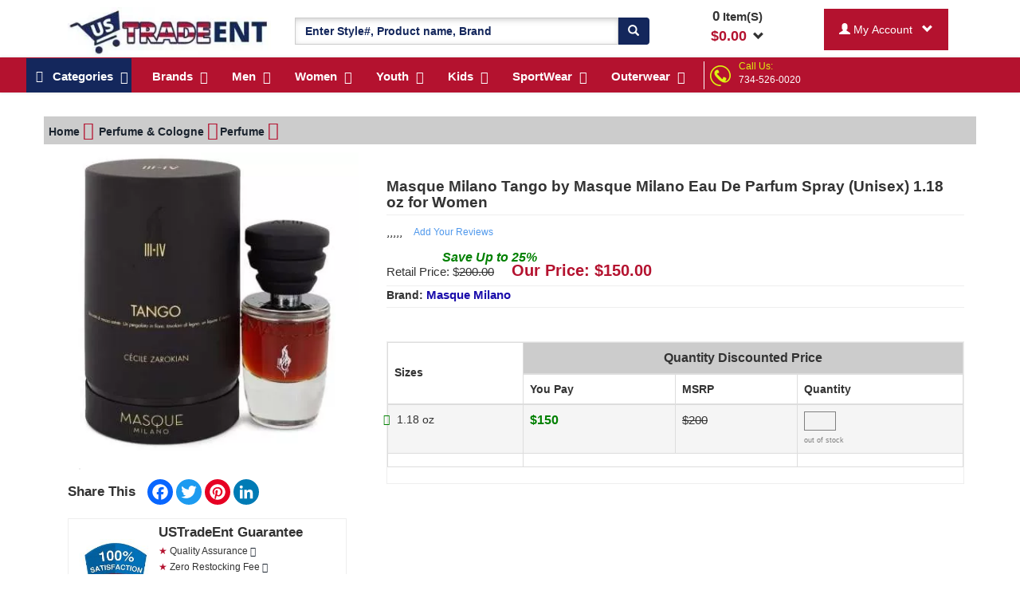

--- FILE ---
content_type: text/html; charset=UTF-8
request_url: https://www.ustradeent.com/masque-milano-tango-by-masque-milano-eau-de-parfum-spray-unisex-1-18-oz-for-women-682241.html
body_size: 33980
content:
<!DOCTYPE html>
<html lang="en">
    <head>
                <title>Masque Milano Tango by Masque Milano Eau De Parfum Spray (Unisex) 1.18 oz for Women in Best Price</title>
<meta name="description" content="Masque Milano Perfume in guaranteed lowest price. Buy Masque Milano Tango by Masque Milano Eau De Parfum Spray (Unisex) 1.18 oz for Women at USTradeEnt" />
<meta name="keywords" content="" />

<!--<meta http-equiv="X-Frame-Options" content="DENY">-->
<!--<meta http-equiv="Content-Security-Policy" content="frame-ancestors 'none'">-->
<link rel="canonical" href="https://www.ustradeent.com/masque-milano-tango-by-masque-milano-eau-de-parfum-spray-unisex-1-18-oz-for-women-682241.html" /><!-- Open Graph / Facebook -->
<meta property="og:type" content="website">
<meta property="og:url" content="https://www.ustradeent.com/masque-milano-tango-by-masque-milano-eau-de-parfum-spray-unisex-1-18-oz-for-women-682241.html">
<meta property="og:title" content="Masque Milano Tango by Masque Milano Eau De Parfum Spray (Unisex) 1.18 oz for Women in Best Price">
<meta property="og:description" content="Masque Milano Perfume in guaranteed lowest price. Buy Masque Milano Tango by Masque Milano Eau De Parfum Spray (Unisex) 1.18 oz for Women at USTradeEnt">
<meta property="og:image" content="https://www.ustradeent.com/assets/images/products/large/682241.webp">
<!-- Twitter -->
<meta property="twitter:card" content="summary_large_image">
<meta property="twitter:url" content="https://www.ustradeent.com/masque-milano-tango-by-masque-milano-eau-de-parfum-spray-unisex-1-18-oz-for-women-682241.html">
<meta property="twitter:title" content="Masque Milano Tango by Masque Milano Eau De Parfum Spray (Unisex) 1.18 oz for Women in Best Price">
<meta property="twitter:description" content="Masque Milano Perfume in guaranteed lowest price. Buy Masque Milano Tango by Masque Milano Eau De Parfum Spray (Unisex) 1.18 oz for Women at USTradeEnt">
<meta property="twitter:image" content="https://www.ustradeent.com/assets/images/products/large/682241.webp">


<meta charset="utf-8" />
<meta http-equiv="content-language" content="en">
<meta name="viewport" content="width=device-width, initial-scale=1">
<meta name="csrf_token" content="KgAA2qJfv7Ib60TJ723bQ2HI16s6q37NzGTVqlyO" />
<script type="applijegleryion/x-javascript"> addEventListener("load", function() { setTimeout(hideURLbar, 0); }, false); function hideURLbar(){ window.scrollTo(0,1); } </script>



<link href="https://www.ustradeent.com/assets/images/16x16.ico" rel="icon" type="image/x-icon" />

<link rel="preload" as="image" href="https://www.ustradeent.com/assets/images/hp_logo.webp">
<link rel="preload" as="image" href="https://www.ustradeent.com/assets/images/callus.png">
<link rel="preload" as="image" href="https://www.ustradeent.com/assets/images/home_page_mid/new_header_splitter_bg.webp">
<link rel="preload" as="image" href="https://www.ustradeent.com/assets/images/home_page_mid/blue-bar.webp">
<!--<img href="https://www.ustradeent.com/assets/images/home_page_mid/blue-bar.webp" loading="lazy" alt="Blue bar">-->


<link rel="preload" href="https://www.ustradeent.com/css/bootstrap.css" as="style" onload="this.onload=null;this.rel='stylesheet'">
<noscript><link rel="stylesheet" href="https://www.ustradeent.com/css/bootstrap.css"></noscript>
<!-- Custom Theme files -->


<link rel="preload" href="https://www.ustradeent.com/css/css/font-awesome.css" as="style" onload="this.onload=null;this.rel='stylesheet'">
<noscript><link rel="stylesheet" href="https://www.ustradeent.com/css/css/font-awesome.css"></noscript>


<link rel="preload" href="https://www.ustradeent.com/assets/mycss/mycss.css" as="style" onload="this.onload=null;this.rel='stylesheet'">
<noscript><link rel="stylesheet" href="https://www.ustradeent.com/assets/mycss/mycss.css"></noscript>


<!-- Critical CSS for initial layout -->
<link href="https://www.ustradeent.com/assets/mega_menus2/webslidemenu.css" rel="stylesheet" media="all">
<link href="https://www.ustradeent.com/assets/mega_menus2/demo.css" rel="stylesheet" media="print" onload="this.media='all'; this.onload=null;">

<noscript>
  <link href="https://www.ustradeent.com/assets/mega_menus2/demo.css" rel="stylesheet">
</noscript>        
                
		<!-- Google tag (gtag.js) -->
      <script async src="https://www.googletagmanager.com/gtag/js?id=G-K52XMJ75PV"></script>
      <script>
        window.dataLayer = window.dataLayer || [];
        function gtag(){dataLayer.push(arguments);}
        gtag('js', new Date());

        gtag('config', 'G-K52XMJ75PV');
      </script>
        
        <!-- Global site tag (gtag.js) - Google Analytics -->
        <!-- <script async src="https://www.googletagmanager.com/gtag/js?id=UA-53928839-1"></script> -->
        <!-- <script>
          window.dataLayer = window.dataLayer || [];
          function gtag(){dataLayer.push(arguments);}
          gtag('js', new Date());

          gtag('config', 'UA-53928839-1');		  
        </script> -->
        
        <!-- ustrade-adwrdlink
		Google tag (gtag.js) -->
		<!-- <script async src="https://www.googletagmanager.com/gtag/js?id=G-YEMFBE8E7P"></script>
		<script>
		  window.dataLayer = window.dataLayer || [];
		  function gtag(){dataLayer.push(arguments);}
		  gtag('js', new Date());

		  gtag('config', 'G-YEMFBE8E7P');
		</script> -->
		<!-- ustrade-adwrdlink--->
		
    <!-- Meta Pixel Code -->
    <script>
      ! function(f, b, e, v, n, t, s) {
          if (f.fbq) return;
          n = f.fbq = function() {
              n.callMethod ?
                  n.callMethod.apply(n, arguments) : n.queue.push(arguments)
          };
          if (!f._fbq) f._fbq = n;
          n.push = n;
          n.loaded = !0;
          n.version = '2.0';
          n.queue = [];
          t = b.createElement(e);
          t.async = !0;
          t.src = v;
          s = b.getElementsByTagName(e)[0];
          s.parentNode.insertBefore(t, s)
      }(window, document, 'script',
          'https://connect.facebook.net/en_US/fbevents.js');
      fbq('init', '472993428269768');
      fbq('track', 'PageView');
  </script>
  <noscript><img height="1" width="1" alt="facebook" style="display:none" src="https://www.facebook.com/tr?id=472993428269768&ev=PageView&noscript=1" alt="facebook"/></noscript>
  <!-- End Meta Pixel Code -->

        
		<script type="text/javascript">
		  var tlJsHost = (window.location.protocol === "https:" ? 
			"https://secure.trust-provider.com/" : 
			"http://www.trustlogo.com/");

		  var script = document.createElement("script");
		  script.src = tlJsHost + "trustlogo/javascript/trustlogo.js";
		  script.type = "text/javascript";
		  script.async = true;
		  document.head.appendChild(script);
		</script>

<!-- Clarity tracking code for https://www.ustradeent.com/ -->
<script>
    (function(c,l,a,r,i,t,y){
        c[a]=c[a]||function(){(c[a].q=c[a].q||[]).push(arguments)};
        t=l.createElement(r);t.async=1;t.src="https://www.clarity.ms/tag/"+i;
        y=l.getElementsByTagName(r)[0];y.parentNode.insertBefore(t,y);
    })(window, document, "clarity", "script", "4yz6p8jqx6");
</script>

<!-- Google Tag Manager -->
<script>(function(w,d,s,l,i){w[l]=w[l]||[];w[l].push({'gtm.start':
new Date().getTime(),event:'gtm.js'});var f=d.getElementsByTagName(s)[0],
j=d.createElement(s),dl=l!='dataLayer'?'&l='+l:'';j.async=true;j.src=
'https://www.googletagmanager.com/gtm.js?id='+i+dl;f.parentNode.insertBefore(j,f);
})(window,document,'script','dataLayer','GTM-PB96TQ5P');</script>
<!-- End Google Tag Manager -->

<script>
!function(){var e=window.pintrk||(window.pintrk=function(){pintrk.queue.push(arguments)});
e.queue=[],e.version="3.0";var t=document.createElement("script");
t.async=!0,t.src="https://s.pinimg.com/ct/core.js";var n=document.getElementsByTagName("script")[0];
n.parentNode.insertBefore(t,n),pintrk("load","2614391673531",{em:"6d4ce7363bec1a35bcbf9c4b5f1f8a0145f356b0edb7671a60b72381f17ce191"})}();
</script>

<noscript>
  <img height="1" width="1" alt="pinterest" style="display:none;" 
       src="https://ct.pinterest.com/v3/?event=init&tid=2614391673531&pd[em]=6d4ce7363bec1a35bcbf9c4b5f1f8a0145f356b0edb7671a60b72381f17ce191&noscript=1">
</noscript>

<script>
		!function (w, d, t) {
		  w.TiktokAnalyticsObject=t;var ttq=w[t]=w[t]||[];ttq.methods=["page","track","identify","instances","debug","on","off","once","ready","alias","group","enableCookie","disableCookie"],ttq.setAndDefer=function(t,e){t[e]=function(){t.push([e].concat(Array.prototype.slice.call(arguments,0)))}};for(var i=0;i<ttq.methods.length;i++)ttq.setAndDefer(ttq,ttq.methods[i]);ttq.instance=function(t){for(var e=ttq._i[t]||[],n=0;n<ttq.methods.length;n++
)ttq.setAndDefer(e,ttq.methods[n]);return e},ttq.load=function(e,n){var i="https://analytics.tiktok.com/i18n/pixel/events.js";ttq._i=ttq._i||{},ttq._i[e]=[],ttq._i[e]._u=i,ttq._t=ttq._t||{},ttq._t[e]=+new Date,ttq._o=ttq._o||{},ttq._o[e]=n||{};n=document.createElement("script");n.type="text/javascript",n.async=!0,n.src=i+"?sdkid="+e+"&lib="+t;e=document.getElementsByTagName("script")[0];e.parentNode.insertBefore(n,e)};
		
		  ttq.load('CLEQ78BC77U314PF4U9G');
		  ttq.page();
		}(window, document, 'ttq');
</script>
<!-- Hotjar Tracking Code for https://www.ustradeent.com/ -->
<script>
(function() {
    // Only load Hotjar for real user browsers
    var userAgent = navigator.userAgent;
    var isBot = /(Google-InspectionTool|bot|crawl|spider)/i.test(userAgent);
    
    if (!isBot) {
        (function(h,o,t,j,a,r){
            h.hj=h.hj||function(){(h.hj.q=h.hj.q||[]).push(arguments)};
            h._hjSettings={hjid:5171698,hjsv:6};
            a=o.getElementsByTagName('head')[0];
            r=o.createElement('script');
            r.async=1;
            r.src=t+h._hjSettings.hjid+j+h._hjSettings.hjsv;
            r.onerror = function() {
                console.log('Hotjar failed to load');
            };
            a.appendChild(r);
        })(window,document,'https://static.hotjar.com/c/hotjar-','.js?sv=');
    }
})();
</script>
</head>
    <body>
    <!-- Google Tag Manager (noscript) -->
<noscript><iframe src="https://www.googletagmanager.com/ns.html?id=GTM-PB96TQ5P"
height="0" width="0" style="display:none;visibility:hidden"></iframe></noscript>
<!-- End Google Tag Manager (noscript) -->
            
                    <style>
    @media (min-width:1280px){
        .MegaMenuParentRow{width: 100%;height: 39px;background-color: #B4122F;margin: auto;} 
        .HeaderStripe{width: 100%;margin: auto;}
    }
    .cusBlinkingTxt-n{animation: blinker 1.5s linear infinite;}
    @keyframes blinker {
        50% {opacity:0;}
    }
    .cusBlinkingTxt-n{font-weight:700;color:#fff;text-shadow:0 0 7px #b4122f,0 0 10px #b4122f,0 0 21px #b4122f,0 0 42px #b4122f,0 0 82px #b4122f,0 0 92px #b4122f,0 0 102px #b4122f,0 0 151px #b4122f;}
</style>
<!-- <div class="container-fluid HeaderStripe themeCustombgBlue pdtppx_2"> -->





<!-- <div class="container-fluid HeaderStripe pdtppx_2" style="background: url('https://www.ustradeent.com/assets/images/home_page_mid/new_header_splitter_bg.webp');background-repeat: no-repeat;">
    <div class="container-fluid text-center themeTextWhite ftsizepx_18">
		<a href="https://www.ustradeent.com/profile/shipping-policy.htm" style="color:white;">
        <div class="col-md-12">
            <span class="pdpg_show_on_dsktp"><img src="https://www.ustradeent.com/assets/images/truck.png" alt="Truck" style="margin-top:-10px;"></span>
            <span class="pdpg_show_on_mbl">SHIPPING START FROM&nbsp;&nbsp;<span class="ftsizepx_25 themeCustomTextColor custom_font_bold">$2.<sup>99</sup></span></span>
            <span class="pdpg_show_on_dsktp">ORDER BY<span class="ftsizepx_25 themeCustomTextColor custom_font_bold">&nbsp;&nbsp;12PM PST&nbsp;&nbsp;</span>FOR SAME DAY SHIPPING&nbsp;&nbsp;
            <img src="https://www.ustradeent.com/assets/images/truckfree.png" alt="Truck Free" style="margin-top:-10px;">
            &nbsp;FREE SHIPPING ON ORDER&nbsp;&nbsp;<span class="ftsizepx_25 themeCustomTextColor custom_font_bold">$199.<sup>99</sup></span></span>
        </div>
        <!--<div class="col-md-12">
            <span class="pdpg_show_on_mbl col-md-4 text-center"><img src="https://www.ustradeent.com/assets/images/home_page_mid/new_header_splitter_1.png"></span>
            <span class="pdpg_show_on_dsktp col-md-4 text-center"><img src="https://www.ustradeent.com/assets/images/home_page_mid/new_header_splitter_2.png"></span>
            <span class="pdpg_show_on_dsktp col-md-4 text-center"><img src="https://www.ustradeent.com/assets/images/home_page_mid/new_header_splitter_3.png"></span>
        </div>
		</a>
	</div>
</div> -->

<!-- <div class="container-fluid text-center">
    <div class="col-md-4 text-center">SHIPPING START FROM $2.99</div>
    <div class="col-md-4 text-center">ORDER BY 12PM PST</div>
    <div class="col-md-4 text-center">FREE SHIPPING ON ORDER $199.99</div>
</div> -->

<div class="container-fluid ContactBox_mobile themeCustombgRed col-xs-12">
    <div class="row">
        <div class="col-xs-9 themeTextWhite pdpg_call_cont" style="margin-top: 5px;">
        <div class="col-md-2 pdpg_call_logo col-sm-2 col-xs-2"><img class="" src="https://www.ustradeent.com/assets/images/callus.png" alt="Call Us" width="29" height="28" /></div>
        <div class="col-md-10 col-sm-10 col-xs-10 text-left pdpg_call_us" style="margin-top: 5px;margin-left: -22px;"><span class="mgrthpx_18 themeCustomTextColor">Call Us:</span><span><a href="tel:734-526-0020" class="themeTextWhite">734-526-0020</a></span></div>
    </div>
    <div class="col-xs-3 input-group-btn custom_font_bold pdpg_my_acnt">
                    <button type="button" class="myAccountDropDown btn mgtppx_2 themeTextWhite themeCustombgRed dropdown-toggle" data-toggle="dropdown" style="padding: 15px 18px;">
                        <span id="search_concept"><span class="glyphicon glyphicon-user"></span></span> &nbsp;&nbsp;<span class="glyphicon glyphicon-chevron-down"></span>
                    </button>
                    <ul class="dropdown-menu dropdown-menu-custom" role="menu">
                                         <li><a href="https://www.ustradeent.com/registration.htm">Log In</a></li>
                                        </ul>
                </div>
    </div>
</div>

<div class="container pdtppx_9 pdbtmpx_3">
            <div class="pdpg_hamburger"> </div>
        <span class="onMobileFreez">
            <div class="col-md-3 col-xs-7 pdpg_uslogo_1">
                <a href="https://www.ustradeent.com" aria-label="Ustradeent Logo">
					<img src="https://www.ustradeent.com/assets/images/hp_logo.webp" class="wdthpx_261 img-responsive pdpg_Uslogo" alt="UsTradeEnt Logo" width="255" height="60">
                </a>
            </div>
            <div class="col-md-2 col-xs-4 pdpg_mini_cart pdpg_hide_on_dsktp" style="width: 100px; display: none;">
                                <div class="cart box_1 mini_cart_show" style="position:relative;">
                    
                    <span style="display:block">
                    <div class="container-fluid mini_cart_show_box pdpg_mini_cart_open">
                        
                                                <h3>Your Shopping Cart is Empty</h3>    
                                        </div>
                </span>
                
                
                
                <div class="text-center">
                    <strong>
                        <span style="cursor:pointer;">
                                                        <span class="ShowpUpdateCartCount ftsizepx_14">0</span><span class="ftsizepx_13"> Item(S)</span><br /><span class="ftsizepx_14 themeTextRed">$</span><span class="Item_Total ftsizepx_14 themeTextRed">0.00</span>&nbsp;&nbsp;<span class="glyphicon glyphicon-chevron-down"></span>                                                    </span>
                    </strong>
                </div>
                
                </div>
            </div>
        </span>
    <style>
        .selected{
            background-color: red;
        }
        
    </style>
    <div class="col-md-5 col-sm-12 col-xs-12 pdpg_megasearch">
        <form method="POST" action="https://www.ustradeent.com/search.htm"><input type="hidden" name="_token" value="KgAA2qJfv7Ib60TJ723bQ2HI16s6q37NzGTVqlyO">
        <div class="input-group mgtppx_13">
            <input type="hidden" name="ParentCategID" value="1" id="search_param">         
            <input type="text" class="form-control themeTextBlue custom_font_bold search_pro_input" value="" id="searchInputValue" name="SearchData" placeholder="Enter Style#, Product name, Brand" required="true" autocomplete="off">
            <span class="input-group-btn">
                <button class="btn themeCustombgBlue themeTextWhite goForSearch" type="submit" aria-label="Search"><span class="glyphicon glyphicon-search"></span></button>
            </span>
        </div>
         </form>  
    </div>
    
    <div class="col-md-2 col-sm-12 col-xs-12 pdpg_show_on_dsktp">
                <div class="cart box_1 mini_cart_show" style="position:relative;">
            
            <span style="display:block">
            <div class="container-fluid mini_cart_show_box" style="top:50px;height: auto;max-height: 546px;overflow-x: hidden;border: 2px solid black;padding:9px;position: absolute;display:none;z-index: 99;background-color: white;">
                
                                <h3>Your Shopping Cart is Empty</h3>    
                            </div>
            </span>
            
            
            
            <div class="text-center">
                <strong>
                    <span style="cursor:pointer;">
                                                <span class="ShowpUpdateCartCount">0</span><span class="ftsizepx_15"> Item(S)</span><br /><span class="ftsizepx_18 themeTextRed">$</span><span class="Item_Total ftsizepx_18 themeTextRed">0.00</span>&nbsp;&nbsp;<span class="glyphicon glyphicon-chevron-down"></span>                                            </span>
                </strong>
            </div>
            
        </div>
    </div>
    
    <div class="col-md-2 col-sm-12 col-xs-12 pdpg_show_on_dsktp">
        <div class="input-group">
                <div class="input-group-btn custom_font_bold">
                    <button type="button" class="myAccountDropDown btn mgtppx_2 themeTextWhite themeCustombgRed dropdown-toggle" data-toggle="dropdown" style="padding: 15px 18px;">
                        <span id="search_concept"><span class="glyphicon glyphicon-user"></span> 
                                                My Account
                                                
                        </span> &nbsp;&nbsp;<span class="glyphicon glyphicon-chevron-down"></span>
                    </button>
                    <ul class="dropdown-menu dropdown-menu-custom" role="menu">
                                         <li><a href="https://www.ustradeent.com/registration.htm">Log In</a></li>
                                        </ul>
                </div>
        </div>
    </div>
</div>

<style>

    .pdpg_mini_cart_open{
        top:50px;
        height: auto;
        max-height: 546px;
        overflow-x: hidden;
        border: 2px solid black;
        padding:9px;
        position: absolute;
        display:none;
        z-index: 99;
        background-color: white;
    }
    .lft_pdrmv{
        padding-left: 0px;
    }
    .pdpg_my_acnt{
        display: none !important;       
    }
    .pdpg_call_cont{
        margin-bottom: 5px;
        text-align: center;
    }


    @media screen and (max-width: 400px){
        .pdpg_show_on_dsktp{
            display: none;
        }
        .pdpg_call_logo{
            width: 30px;
            padding: 0px;
            margin-top: 8px;
        }
        .pdpg_call_us{
            margin-top: 10px !important;
            margin-left: 5px !important;
            padding: 0px;
            font-size: 18px;
        }
        .pdpg_my_acnt{
            padding: 0px;
            display: block !important;
        }
        .pdpg_call_cont{
            margin-top: 5px;
            border-right: 2px solid black;
            height: 41px;
        }
        .pdpg_Uslogo{
            margin-left: -9px;
        }
        .pdpg_hamburger{
            position: relative;
            min-height: 1px;
            padding-right: 15px;
            padding-left: 15px;
            width: 8.33333333%;
            float: left;
        }
        .pdpg_uslogo_1{
            margin-left: 30px;
            border-right: 1px solid black;
            height: 41px;
            margin-top: 9px;
        }
        .pdpg_mini_cart{
            margin-left: -30px;
            padding-right: 0px;
            padding-left: 35px;
        }
        .pdpg_megasearch{
            padding: 0px;
        }
        .pdpg_hide_on_dsktp{
            display: block !important;
        }
        .pdpg_mini_cart_open{
            right: 0px;
            width: 265px;
        }
        .pdpg_products{
            position: relative;
        } 
        .pdpg_bulk{
            /*padding:0px;
            position: absolute;
            top: 38px;
            width: 100%;*/
            display: none;
        }
        .pdpg_txtcntr{
            text-align: center;
        }
        .pdpg_srchsap{
            background-color: white !important;
            padding: 2px !important;
        }
        .pdpg_retail{
            margin-left: 19px;
        }
        .pdpg_mrgnbtm{
            margin-bottom: 25px;
        }
    }

    .cart_tax_charge_box{
        display:none;
    }
</style>

<style>
    .fixed-header {
        position: fixed;
        top:0px;
        width: 100%; 
        z-index: 999;
        opacity: .98;
    }
</style>
<div class="wsmenucontainer clearfix ban-top">
    <div id="overlapblackbg"></div>
    <div class="wsmobileheader clearfix"> <a id="wsnavtoggle" class="animated-arrow"><span></span></a></div>

    <div class="headerfull">
        <!--Main Menu HTML Code-->
        <div class="wsmain">
            
            <nav class="wsmenu clearfix">
                <ul class="mobile-sub wsmenu-list">
                    <li><a href="#" class="navtext themeCustombgBlue"><span style="display:none">Shop By</span> <span><i class="fa fa-reorder"></i> &nbsp;&nbsp;Categories</span></a>
                        <div class="wsshoptabing wtsdepartmentmenu clearfix">
                            <div class="wsshopwp clearfix">
                                <ul class="wstabitem clearfix">
                                                                                                            <li class="wsshoplink-active"><a href="https://www.ustradeent.com/shop/accessories.html"><i class="fa fa-shopping-cart themeTextBlue" ></i> Accessories</a>
                                                                        
                                        <div class="wstitemright clearfix wstitemrightactive">
                                            <div class="container-fluid">
                                                <div class="row">
                                                    <div class="col-lg-6 col-md-12 clearfix">
                                                                                                                        <div class="col-md-4 col-lg-4 ftsizepx_14 pdcustpx_7"><a href="https://www.ustradeent.com/accessories/aprons.html">Aprons</a></div>
                                                                                                                        <div class="col-md-4 col-lg-4 ftsizepx_14 pdcustpx_7"><a href="https://www.ustradeent.com/accessories/belt.html">Belt</a></div>
                                                                                                                        <div class="col-md-4 col-lg-4 ftsizepx_14 pdcustpx_7"><a href="https://www.ustradeent.com/accessories/blankets.html">Blankets</a></div>
                                                                                                                        <div class="col-md-4 col-lg-4 ftsizepx_14 pdcustpx_7"><a href="https://www.ustradeent.com/accessories/mask.html">Mask</a></div>
                                                                                                                        <div class="col-md-4 col-lg-4 ftsizepx_14 pdcustpx_7"><a href="https://www.ustradeent.com/accessories/misc.html">Misc</a></div>
                                                                                                                        <div class="col-md-4 col-lg-4 ftsizepx_14 pdcustpx_7"><a href="https://www.ustradeent.com/accessories/sleepwear.html">Sleepwear</a></div>
                                                                                                                        <div class="col-md-4 col-lg-4 ftsizepx_14 pdcustpx_7"><a href="https://www.ustradeent.com/accessories/socks.html">Socks</a></div>
                                                                                                                        <div class="col-md-4 col-lg-4 ftsizepx_14 pdcustpx_7"><a href="https://www.ustradeent.com/accessories/tie.html">Tie</a></div>
                                                                                                                        <div class="col-md-4 col-lg-4 ftsizepx_14 pdcustpx_7"><a href="https://www.ustradeent.com/accessories/towels.html">Towels</a></div>
                                                                                                            </div>
                                                </div>
                                            </div>
                                        </div>
                                    </li>
                                                                        <li class="wsshoplink-active"><a href="https://www.ustradeent.com/shop/bags.html"><i class="fa fa-shopping-cart themeTextBlue" ></i> Bags</a>
                                                                        
                                        <div class="wstitemright clearfix wstitemrightactive">
                                            <div class="container-fluid">
                                                <div class="row">
                                                    <div class="col-lg-6 col-md-12 clearfix">
                                                                                                                        <div class="col-md-4 col-lg-4 ftsizepx_14 pdcustpx_7"><a href="https://www.ustradeent.com/bags/backpack.html">Backpack</a></div>
                                                                                                                        <div class="col-md-4 col-lg-4 ftsizepx_14 pdcustpx_7"><a href="https://www.ustradeent.com/bags/canvas-tote-bags.html">Canvas Tote Bags</a></div>
                                                                                                                        <div class="col-md-4 col-lg-4 ftsizepx_14 pdcustpx_7"><a href="https://www.ustradeent.com/bags/duffle-bags.html">Duffle Bags</a></div>
                                                                                                                        <div class="col-md-4 col-lg-4 ftsizepx_14 pdcustpx_7"><a href="https://www.ustradeent.com/bags/messenger-bags.html">Messenger Bags</a></div>
                                                                                                                        <div class="col-md-4 col-lg-4 ftsizepx_14 pdcustpx_7"><a href="https://www.ustradeent.com/bags/other-bags.html">Other Bags</a></div>
                                                                                                                        <div class="col-md-4 col-lg-4 ftsizepx_14 pdcustpx_7"><a href="https://www.ustradeent.com/bags/sports-bags.html">Sports Bags</a></div>
                                                                                                            </div>
                                                </div>
                                            </div>
                                        </div>
                                    </li>
                                                                        <li class="wsshoplink-active"><a href="https://www.ustradeent.com/shop/grocery.html"><i class="fa fa-shopping-cart themeTextBlue" ></i> Grocery</a>
                                                                        
                                        <div class="wstitemright clearfix wstitemrightactive">
                                            <div class="container-fluid">
                                                <div class="row">
                                                    <div class="col-lg-6 col-md-12 clearfix">
                                                                                                                        <div class="col-md-4 col-lg-4 ftsizepx_14 pdcustpx_7"><a href="https://www.ustradeent.com/grocery/candy.html">Candy</a></div>
                                                                                                                        <div class="col-md-4 col-lg-4 ftsizepx_14 pdcustpx_7"><a href="https://www.ustradeent.com/grocery/snack.html">Snack</a></div>
                                                                                                                        <div class="col-md-4 col-lg-4 ftsizepx_14 pdcustpx_7"><a href="https://www.ustradeent.com/grocery/tea.html">Tea</a></div>
                                                                                                            </div>
                                                </div>
                                            </div>
                                        </div>
                                    </li>
                                                                        <li class="wsshoplink-active"><a href="https://www.ustradeent.com/shop/headwear.html"><i class="fa fa-shopping-cart themeTextBlue" ></i> Headwear</a>
                                                                        
                                        <div class="wstitemright clearfix wstitemrightactive">
                                            <div class="container-fluid">
                                                <div class="row">
                                                    <div class="col-lg-6 col-md-12 clearfix">
                                                                                                                        <div class="col-md-4 col-lg-4 ftsizepx_14 pdcustpx_7"><a href="https://www.ustradeent.com/headwear/bandanas.html">Bandanas</a></div>
                                                                                                                        <div class="col-md-4 col-lg-4 ftsizepx_14 pdcustpx_7"><a href="https://www.ustradeent.com/headwear/beanies.html">Beanies</a></div>
                                                                                                                        <div class="col-md-4 col-lg-4 ftsizepx_14 pdcustpx_7"><a href="https://www.ustradeent.com/headwear/caps.html">Caps</a></div>
                                                                                                                        <div class="col-md-4 col-lg-4 ftsizepx_14 pdcustpx_7"><a href="https://www.ustradeent.com/headwear/hats.html">Hats</a></div>
                                                                                                                        <div class="col-md-4 col-lg-4 ftsizepx_14 pdcustpx_7"><a href="https://www.ustradeent.com/headwear/headbands.html">Headbands</a></div>
                                                                                                                        <div class="col-md-4 col-lg-4 ftsizepx_14 pdcustpx_7"><a href="https://www.ustradeent.com/headwear/visors.html">Visors</a></div>
                                                                                                            </div>
                                                </div>
                                            </div>
                                        </div>
                                    </li>
                                                                        <li class="wsshoplink-active"><a href="https://www.ustradeent.com/shop/health-beauty.html"><i class="fa fa-shopping-cart themeTextBlue" ></i> Health &amp; Beauty</a>
                                                                        
                                        <div class="wstitemright clearfix wstitemrightactive">
                                            <div class="container-fluid">
                                                <div class="row">
                                                    <div class="col-lg-6 col-md-12 clearfix">
                                                                                                                        <div class="col-md-4 col-lg-4 ftsizepx_14 pdcustpx_7"><a href="https://www.ustradeent.com/health-beauty/bath_showergel.html">Bath &amp; Showergel</a></div>
                                                                                                                        <div class="col-md-4 col-lg-4 ftsizepx_14 pdcustpx_7"><a href="https://www.ustradeent.com/health-beauty/liquid_soap.html">Liquid Soap</a></div>
                                                                                                                        <div class="col-md-4 col-lg-4 ftsizepx_14 pdcustpx_7"><a href="https://www.ustradeent.com/health-beauty/lotion.html">Lotion</a></div>
                                                                                                                        <div class="col-md-4 col-lg-4 ftsizepx_14 pdcustpx_7"><a href="https://www.ustradeent.com/health-beauty/supplements.html">Supplements</a></div>
                                                                                                            </div>
                                                </div>
                                            </div>
                                        </div>
                                    </li>
                                                                        <li class="wsshoplink-active"><a href="https://www.ustradeent.com/shop/kids.html"><i class="fa fa-shopping-cart themeTextBlue" ></i> Kids</a>
                                                                        
                                        <div class="wstitemright clearfix wstitemrightactive">
                                            <div class="container-fluid">
                                                <div class="row">
                                                    <div class="col-lg-6 col-md-12 clearfix">
                                                                                                                        <div class="col-md-4 col-lg-4 ftsizepx_14 pdcustpx_7"><a href="https://www.ustradeent.com/kids/body-suits.html">Body Suits</a></div>
                                                                                                                        <div class="col-md-4 col-lg-4 ftsizepx_14 pdcustpx_7"><a href="https://www.ustradeent.com/kids/kids-bibs.html">Kids Bibs</a></div>
                                                                                                                        <div class="col-md-4 col-lg-4 ftsizepx_14 pdcustpx_7"><a href="https://www.ustradeent.com/kids/kids-long-sleeve.html">Kids Long-Sleeve</a></div>
                                                                                                                        <div class="col-md-4 col-lg-4 ftsizepx_14 pdcustpx_7"><a href="https://www.ustradeent.com/kids/kids-pajama.html">Kids Pajama</a></div>
                                                                                                                        <div class="col-md-4 col-lg-4 ftsizepx_14 pdcustpx_7"><a href="https://www.ustradeent.com/kids/kids-short-sleeve.html">Kids Short-Sleeve</a></div>
                                                                                                                        <div class="col-md-4 col-lg-4 ftsizepx_14 pdcustpx_7"><a href="https://www.ustradeent.com/kids/kids-tank.html">Kids Tank</a></div>
                                                                                                            </div>
                                                </div>
                                            </div>
                                        </div>
                                    </li>
                                                                        <li class="wsshoplink-active"><a href="https://www.ustradeent.com/shop/men.html"><i class="fa fa-shopping-cart themeTextBlue" ></i> Men</a>
                                                                        
                                        <div class="wstitemright clearfix wstitemrightactive">
                                            <div class="container-fluid">
                                                <div class="row">
                                                    <div class="col-lg-6 col-md-12 clearfix">
                                                                                                                        <div class="col-md-4 col-lg-4 ftsizepx_14 pdcustpx_7"><a href="https://www.ustradeent.com/men/business-shirt.html">Business Shirt</a></div>
                                                                                                                        <div class="col-md-4 col-lg-4 ftsizepx_14 pdcustpx_7"><a href="https://www.ustradeent.com/men/crewneck.html">Crewneck</a></div>
                                                                                                                        <div class="col-md-4 col-lg-4 ftsizepx_14 pdcustpx_7"><a href="https://www.ustradeent.com/men/dress-shirt.html">Dress Shirt</a></div>
                                                                                                                        <div class="col-md-4 col-lg-4 ftsizepx_14 pdcustpx_7"><a href="https://www.ustradeent.com/men/long-sleeve-t-shirts.html">Long Sleeve T-Shirts</a></div>
                                                                                                                        <div class="col-md-4 col-lg-4 ftsizepx_14 pdcustpx_7"><a href="https://www.ustradeent.com/men/long-sleeves.html">Long Sleeves</a></div>
                                                                                                                        <div class="col-md-4 col-lg-4 ftsizepx_14 pdcustpx_7"><a href="https://www.ustradeent.com/men/men-graphic-tees.html">Men Graphic Tees</a></div>
                                                                                                                        <div class="col-md-4 col-lg-4 ftsizepx_14 pdcustpx_7"><a href="https://www.ustradeent.com/men/mens-shirts.html">Men&#039;s Shirts</a></div>
                                                                                                                        <div class="col-md-4 col-lg-4 ftsizepx_14 pdcustpx_7"><a href="https://www.ustradeent.com/men/polo-shirts.html">Polo Shirts</a></div>
                                                                                                                        <div class="col-md-4 col-lg-4 ftsizepx_14 pdcustpx_7"><a href="https://www.ustradeent.com/men/short-sleeve.html">Short Sleeve</a></div>
                                                                                                                        <div class="col-md-4 col-lg-4 ftsizepx_14 pdcustpx_7"><a href="https://www.ustradeent.com/men/short-sleeve-t-shirts.html">Short Sleeve T-Shirts</a></div>
                                                                                                                        <div class="col-md-4 col-lg-4 ftsizepx_14 pdcustpx_7"><a href="https://www.ustradeent.com/men/sleeveless.html">Sleeveless</a></div>
                                                                                                                        <div class="col-md-4 col-lg-4 ftsizepx_14 pdcustpx_7"><a href="https://www.ustradeent.com/men/sweatshirt.html">Sweatshirt</a></div>
                                                                                                                        <div class="col-md-4 col-lg-4 ftsizepx_14 pdcustpx_7"><a href="https://www.ustradeent.com/men/undergarments.html">Undergarments</a></div>
                                                                                                            </div>
                                                </div>
                                            </div>
                                        </div>
                                    </li>
                                                                        <li class="wsshoplink-active"><a href="https://www.ustradeent.com/shop/outerwear.html"><i class="fa fa-shopping-cart themeTextBlue" ></i> Outerwear</a>
                                                                        
                                        <div class="wstitemright clearfix wstitemrightactive">
                                            <div class="container-fluid">
                                                <div class="row">
                                                    <div class="col-lg-6 col-md-12 clearfix">
                                                                                                                        <div class="col-md-4 col-lg-4 ftsizepx_14 pdcustpx_7"><a href="https://www.ustradeent.com/outerwear/fleece.html">Fleece</a></div>
                                                                                                                        <div class="col-md-4 col-lg-4 ftsizepx_14 pdcustpx_7"><a href="https://www.ustradeent.com/outerwear/hoodies.html">Hoodies</a></div>
                                                                                                                        <div class="col-md-4 col-lg-4 ftsizepx_14 pdcustpx_7"><a href="https://www.ustradeent.com/outerwear/jackets.html">Jackets</a></div>
                                                                                                                        <div class="col-md-4 col-lg-4 ftsizepx_14 pdcustpx_7"><a href="https://www.ustradeent.com/outerwear/pants.html">Pants</a></div>
                                                                                                                        <div class="col-md-4 col-lg-4 ftsizepx_14 pdcustpx_7"><a href="https://www.ustradeent.com/outerwear/quarter-zip.html">Quarter-Zip</a></div>
                                                                                                                        <div class="col-md-4 col-lg-4 ftsizepx_14 pdcustpx_7"><a href="https://www.ustradeent.com/outerwear/safe-wear.html">Safe Wear</a></div>
                                                                                                                        <div class="col-md-4 col-lg-4 ftsizepx_14 pdcustpx_7"><a href="https://www.ustradeent.com/outerwear/shorts.html">Shorts</a></div>
                                                                                                                        <div class="col-md-4 col-lg-4 ftsizepx_14 pdcustpx_7"><a href="https://www.ustradeent.com/outerwear/sweatpants.html">Sweatpants</a></div>
                                                                                                                        <div class="col-md-4 col-lg-4 ftsizepx_14 pdcustpx_7"><a href="https://www.ustradeent.com/outerwear/thermal.html">Thermal</a></div>
                                                                                                                        <div class="col-md-4 col-lg-4 ftsizepx_14 pdcustpx_7"><a href="https://www.ustradeent.com/outerwear/uniforms.html">Uniforms</a></div>
                                                                                                                        <div class="col-md-4 col-lg-4 ftsizepx_14 pdcustpx_7"><a href="https://www.ustradeent.com/outerwear/vests.html">Vests</a></div>
                                                                                                                        <div class="col-md-4 col-lg-4 ftsizepx_14 pdcustpx_7"><a href="https://www.ustradeent.com/outerwear/wind-shirt.html">Wind Shirt</a></div>
                                                                                                                        <div class="col-md-4 col-lg-4 ftsizepx_14 pdcustpx_7"><a href="https://www.ustradeent.com/outerwear/zip-pullovers.html">Zip Pullovers</a></div>
                                                                                                            </div>
                                                </div>
                                            </div>
                                        </div>
                                    </li>
                                                                        <li class="wsshoplink-active"><a href="https://www.ustradeent.com/shop/sportwear.html"><i class="fa fa-shopping-cart themeTextBlue" ></i> SportWear</a>
                                                                        
                                        <div class="wstitemright clearfix wstitemrightactive">
                                            <div class="container-fluid">
                                                <div class="row">
                                                    <div class="col-lg-6 col-md-12 clearfix">
                                                                                                                        <div class="col-md-4 col-lg-4 ftsizepx_14 pdcustpx_7"><a href="https://www.ustradeent.com/sportwear/athletic-shirt.html">Athletic Shirt</a></div>
                                                                                                                        <div class="col-md-4 col-lg-4 ftsizepx_14 pdcustpx_7"><a href="https://www.ustradeent.com/sportwear/baseball-uniforms.html">Baseball Uniforms</a></div>
                                                                                                                        <div class="col-md-4 col-lg-4 ftsizepx_14 pdcustpx_7"><a href="https://www.ustradeent.com/sportwear/basketball-uniforms.html">Basketball Uniforms</a></div>
                                                                                                                        <div class="col-md-4 col-lg-4 ftsizepx_14 pdcustpx_7"><a href="https://www.ustradeent.com/sportwear/football-uniforms.html">Football Uniforms</a></div>
                                                                                                                        <div class="col-md-4 col-lg-4 ftsizepx_14 pdcustpx_7"><a href="https://www.ustradeent.com/sportwear/golf-wear.html">Golf wear</a></div>
                                                                                                                        <div class="col-md-4 col-lg-4 ftsizepx_14 pdcustpx_7"><a href="https://www.ustradeent.com/sportwear/Leggings.html">Leggings</a></div>
                                                                                                                        <div class="col-md-4 col-lg-4 ftsizepx_14 pdcustpx_7"><a href="https://www.ustradeent.com/sportwear/soccer-uniforms.html">Soccer Uniforms</a></div>
                                                                                                                        <div class="col-md-4 col-lg-4 ftsizepx_14 pdcustpx_7"><a href="https://www.ustradeent.com/sportwear/softball-uniforms.html">Softball Uniforms</a></div>
                                                                                                                        <div class="col-md-4 col-lg-4 ftsizepx_14 pdcustpx_7"><a href="https://www.ustradeent.com/sportwear/sport-pant.html">Sport Pant</a></div>
                                                                                                                        <div class="col-md-4 col-lg-4 ftsizepx_14 pdcustpx_7"><a href="https://www.ustradeent.com/sportwear/sports-bra.html">Sports Bra</a></div>
                                                                                                                        <div class="col-md-4 col-lg-4 ftsizepx_14 pdcustpx_7"><a href="https://www.ustradeent.com/sportwear/tank-tops.html">Tank Tops</a></div>
                                                                                                                        <div class="col-md-4 col-lg-4 ftsizepx_14 pdcustpx_7"><a href="https://www.ustradeent.com/sportwear/track-and-field-uniforms.html">Track and Field Uniforms</a></div>
                                                                                                                        <div class="col-md-4 col-lg-4 ftsizepx_14 pdcustpx_7"><a href="https://www.ustradeent.com/sportwear/volleyball-uniforms.html">Volleyball Uniforms</a></div>
                                                                                                            </div>
                                                </div>
                                            </div>
                                        </div>
                                    </li>
                                                                        <li class="wsshoplink-active"><a href="https://www.ustradeent.com/shop/women.html"><i class="fa fa-shopping-cart themeTextBlue" ></i> Women</a>
                                                                        
                                        <div class="wstitemright clearfix wstitemrightactive">
                                            <div class="container-fluid">
                                                <div class="row">
                                                    <div class="col-lg-6 col-md-12 clearfix">
                                                                                                                        <div class="col-md-4 col-lg-4 ftsizepx_14 pdcustpx_7"><a href="https://www.ustradeent.com/women/ladies-dress.html">Ladies Dress</a></div>
                                                                                                                        <div class="col-md-4 col-lg-4 ftsizepx_14 pdcustpx_7"><a href="https://www.ustradeent.com/women/ladies-dress-shirts.html">Ladies Dress Shirts</a></div>
                                                                                                                        <div class="col-md-4 col-lg-4 ftsizepx_14 pdcustpx_7"><a href="https://www.ustradeent.com/women/ladies-fleece.html">Ladies Fleece</a></div>
                                                                                                                        <div class="col-md-4 col-lg-4 ftsizepx_14 pdcustpx_7"><a href="https://www.ustradeent.com/women/ladies-graphic-tees.html">Ladies Graphic Tees</a></div>
                                                                                                                        <div class="col-md-4 col-lg-4 ftsizepx_14 pdcustpx_7"><a href="https://www.ustradeent.com/women/ladies-hoodies.html">Ladies Hoodies</a></div>
                                                                                                                        <div class="col-md-4 col-lg-4 ftsizepx_14 pdcustpx_7"><a href="https://www.ustradeent.com/women/ladies-intimates.html">Ladies Intimates</a></div>
                                                                                                                        <div class="col-md-4 col-lg-4 ftsizepx_14 pdcustpx_7"><a href="https://www.ustradeent.com/women/ladies-jacket.html">Ladies Jacket</a></div>
                                                                                                                        <div class="col-md-4 col-lg-4 ftsizepx_14 pdcustpx_7"><a href="https://www.ustradeent.com/women/ladies-long-sleeve.html">Ladies Long Sleeve</a></div>
                                                                                                                        <div class="col-md-4 col-lg-4 ftsizepx_14 pdcustpx_7"><a href="https://www.ustradeent.com/women/ladies-pant.html">Ladies Pant</a></div>
                                                                                                                        <div class="col-md-4 col-lg-4 ftsizepx_14 pdcustpx_7"><a href="https://www.ustradeent.com/women/ladies-polo.html">Ladies Polo</a></div>
                                                                                                                        <div class="col-md-4 col-lg-4 ftsizepx_14 pdcustpx_7"><a href="https://www.ustradeent.com/women/ladies-short-sleeve.html">Ladies Short Sleeve</a></div>
                                                                                                                        <div class="col-md-4 col-lg-4 ftsizepx_14 pdcustpx_7"><a href="https://www.ustradeent.com/women/ladies-shorts.html">Ladies Shorts</a></div>
                                                                                                                        <div class="col-md-4 col-lg-4 ftsizepx_14 pdcustpx_7"><a href="https://www.ustradeent.com/women/ladies-sleeveless.html">Ladies Sleeveless</a></div>
                                                                                                                        <div class="col-md-4 col-lg-4 ftsizepx_14 pdcustpx_7"><a href="https://www.ustradeent.com/women/ladies-sweatshirt.html">Ladies Sweatshirt</a></div>
                                                                                                                        <div class="col-md-4 col-lg-4 ftsizepx_14 pdcustpx_7"><a href="https://www.ustradeent.com/women/ladies-t-shirt.html">Ladies T-Shirt</a></div>
                                                                                                                        <div class="col-md-4 col-lg-4 ftsizepx_14 pdcustpx_7"><a href="https://www.ustradeent.com/women/ladies-tank.html">Ladies Tank</a></div>
                                                                                                                        <div class="col-md-4 col-lg-4 ftsizepx_14 pdcustpx_7"><a href="https://www.ustradeent.com/women/ladies-vests.html">Ladies Vests</a></div>
                                                                                                            </div>
                                                </div>
                                            </div>
                                        </div>
                                    </li>
                                                                        <li class="wsshoplink-active"><a href="https://www.ustradeent.com/shop/youth.html"><i class="fa fa-shopping-cart themeTextBlue" ></i> Youth</a>
                                                                        
                                        <div class="wstitemright clearfix wstitemrightactive">
                                            <div class="container-fluid">
                                                <div class="row">
                                                    <div class="col-lg-6 col-md-12 clearfix">
                                                                                                                        <div class="col-md-4 col-lg-4 ftsizepx_14 pdcustpx_7"><a href="https://www.ustradeent.com/youth/youth-athletic.html">Youth Athletic</a></div>
                                                                                                                        <div class="col-md-4 col-lg-4 ftsizepx_14 pdcustpx_7"><a href="https://www.ustradeent.com/youth/youth-crewneck.html">Youth Crewneck</a></div>
                                                                                                                        <div class="col-md-4 col-lg-4 ftsizepx_14 pdcustpx_7"><a href="https://www.ustradeent.com/youth/youth-fleece.html">Youth Fleece</a></div>
                                                                                                                        <div class="col-md-4 col-lg-4 ftsizepx_14 pdcustpx_7"><a href="https://www.ustradeent.com/youth/youth-girls.html">Youth Girls</a></div>
                                                                                                                        <div class="col-md-4 col-lg-4 ftsizepx_14 pdcustpx_7"><a href="https://www.ustradeent.com/youth/youth-graphic-tees.html">Youth Graphic Tees</a></div>
                                                                                                                        <div class="col-md-4 col-lg-4 ftsizepx_14 pdcustpx_7"><a href="https://www.ustradeent.com/youth/youth-hoodies.html">Youth Hoodies</a></div>
                                                                                                                        <div class="col-md-4 col-lg-4 ftsizepx_14 pdcustpx_7"><a href="https://www.ustradeent.com/youth/youth-jacket.html">Youth Jacket</a></div>
                                                                                                                        <div class="col-md-4 col-lg-4 ftsizepx_14 pdcustpx_7"><a href="https://www.ustradeent.com/youth/youth-long-sleeve.html">Youth Long Sleeve</a></div>
                                                                                                                        <div class="col-md-4 col-lg-4 ftsizepx_14 pdcustpx_7"><a href="https://www.ustradeent.com/youth/youth-outerwear.html">Youth Outerwear</a></div>
                                                                                                                        <div class="col-md-4 col-lg-4 ftsizepx_14 pdcustpx_7"><a href="https://www.ustradeent.com/youth/youth-pant.html">Youth Pant</a></div>
                                                                                                                        <div class="col-md-4 col-lg-4 ftsizepx_14 pdcustpx_7"><a href="https://www.ustradeent.com/youth/youth-polos.html">Youth Polos</a></div>
                                                                                                                        <div class="col-md-4 col-lg-4 ftsizepx_14 pdcustpx_7"><a href="https://www.ustradeent.com/youth/youth-short.html">Youth Short</a></div>
                                                                                                                        <div class="col-md-4 col-lg-4 ftsizepx_14 pdcustpx_7"><a href="https://www.ustradeent.com/youth/youth-short-sleeve.html">Youth Short Sleeve</a></div>
                                                                                                                        <div class="col-md-4 col-lg-4 ftsizepx_14 pdcustpx_7"><a href="https://www.ustradeent.com/youth/youth-tank.html">Youth Tank</a></div>
                                                                                                            </div>
                                                </div>
                                            </div>
                                        </div>
                                    </li>
                                                                    </ul>
                            </div>
                        </div>
                    </li>

                    <li><a href="https://www.ustradeent.com/manufacturers" class="navtext"><span style="display:none">Shop By</span> <span>Brands</span></a>
                        <div class="megamenu clearfix">
                            <div class="container-fluid">
                                <div class="row">
                                                                                                            <div class="col-lg-3 col-md-12">
                                        <ul class="wstliststy02 clearfix">
                                            <li><a href="https://www.ustradeent.com/brand/gildan.html">Gildan</a></li>
                                        </ul>
                                    </div>
                                                                        <div class="col-lg-3 col-md-12">
                                        <ul class="wstliststy02 clearfix">
                                            <li><a href="https://www.ustradeent.com/brand/next_level.html">Next Level</a></li>
                                        </ul>
                                    </div>
                                                                        <div class="col-lg-3 col-md-12">
                                        <ul class="wstliststy02 clearfix">
                                            <li><a href="https://www.ustradeent.com/brand/fruit_of_the_loom.html">Fruit of the Loom</a></li>
                                        </ul>
                                    </div>
                                                                        <div class="col-lg-3 col-md-12">
                                        <ul class="wstliststy02 clearfix">
                                            <li><a href="https://www.ustradeent.com/brand/champion.html">Champion</a></li>
                                        </ul>
                                    </div>
                                                                        <div class="col-lg-3 col-md-12">
                                        <ul class="wstliststy02 clearfix">
                                            <li><a href="https://www.ustradeent.com/brand/bella_canvas.html">Bella + Canvas</a></li>
                                        </ul>
                                    </div>
                                                                        <div class="col-lg-3 col-md-12">
                                        <ul class="wstliststy02 clearfix">
                                            <li><a href="https://www.ustradeent.com/brand/ultraclub.html">UltraClub</a></li>
                                        </ul>
                                    </div>
                                                                        <div class="col-lg-3 col-md-12">
                                        <ul class="wstliststy02 clearfix">
                                            <li><a href="https://www.ustradeent.com/brand/tie_dye.html">Tie-Dye</a></li>
                                        </ul>
                                    </div>
                                                                        <div class="col-lg-3 col-md-12">
                                        <ul class="wstliststy02 clearfix">
                                            <li><a href="https://www.ustradeent.com/brand/team_365.html">Team 365</a></li>
                                        </ul>
                                    </div>
                                                                        <div class="col-lg-3 col-md-12">
                                        <ul class="wstliststy02 clearfix">
                                            <li><a href="https://www.ustradeent.com/brand/rabbit_skins.html">Rabbit Skins</a></li>
                                        </ul>
                                    </div>
                                                                        <div class="col-lg-3 col-md-12">
                                        <ul class="wstliststy02 clearfix">
                                            <li><a href="https://www.ustradeent.com/brand/jerzees.html">Jerzees</a></li>
                                        </ul>
                                    </div>
                                                                        <div class="col-lg-3 col-md-12">
                                        <ul class="wstliststy02 clearfix">
                                            <li><a href="https://www.ustradeent.com/brand/harriton.html">Harriton</a></li>
                                        </ul>
                                    </div>
                                                                        <div class="col-lg-3 col-md-12">
                                        <ul class="wstliststy02 clearfix">
                                            <li><a href="https://www.ustradeent.com/brand/hanes.html">Hanes</a></li>
                                        </ul>
                                    </div>
                                                                        <div class="col-lg-3 col-md-12">
                                        <ul class="wstliststy02 clearfix">
                                            <li><a href="https://www.ustradeent.com/brand/dickies.html">Dickies</a></li>
                                        </ul>
                                    </div>
                                                                        <div class="col-lg-3 col-md-12">
                                        <ul class="wstliststy02 clearfix">
                                            <li><a href="https://www.ustradeent.com/brand/devon_jones.html">Devon &amp; Jones</a></li>
                                        </ul>
                                    </div>
                                                                        <div class="col-lg-3 col-md-12">
                                        <ul class="wstliststy02 clearfix">
                                            <li><a href="https://www.ustradeent.com/brand/comfort_colors.html">Comfort Colors</a></li>
                                        </ul>
                                    </div>
                                                                        <div class="col-lg-3 col-md-12">
                                        <ul class="wstliststy02 clearfix">
                                            <li><a href="https://www.ustradeent.com/brand/augusta_sportswear.html">Augusta Sportswear</a></li>
                                        </ul>
                                    </div>
                                                                        <div class="col-lg-3 col-md-12">
                                        <ul class="wstliststy02 clearfix">
                                            <li><a href="https://www.ustradeent.com/brand/ash_city_north_end.html">Ash City - North End</a></li>
                                        </ul>
                                    </div>
                                                                        <div class="col-lg-3 col-md-12">
                                        <ul class="wstliststy02 clearfix">
                                            <li><a href="https://www.ustradeent.com/brand/anvil.html">Anvil</a></li>
                                        </ul>
                                    </div>
                                                                        <div class="col-lg-3 col-md-12">
                                        <ul class="wstliststy02 clearfix">
                                            <li><a href="https://www.ustradeent.com/brand/a4.html">A4</a></li>
                                        </ul>
                                    </div>
                                                                        <div class="col-lg-3 col-md-12">
                                        <ul class="wstliststy02 clearfix">
                                            <li><a href="https://www.ustradeent.com/brand/code_v.html">Code V</a></li>
                                        </ul>
                                    </div>
                                                                        <div class="col-lg-3 col-md-12">
                                        <ul class="wstliststy02 clearfix">
                                            <li><a href="https://www.ustradeent.com/brand/lat.html">LAT</a></li>
                                        </ul>
                                    </div>
                                                                        <div class="col-lg-3 col-md-12">
                                        <ul class="wstliststy02 clearfix">
                                            <li><a href="https://www.ustradeent.com/brand/liberty_bags.html">Liberty Bags</a></li>
                                        </ul>
                                    </div>
                                                                        <div class="col-lg-3 col-md-12">
                                        <ul class="wstliststy02 clearfix">
                                            <li><a href="https://www.ustradeent.com/brand/russell_athletic.html">Russell Athletic</a></li>
                                        </ul>
                                    </div>
                                                                        <div class="col-lg-3 col-md-12">
                                        <ul class="wstliststy02 clearfix">
                                            <li><a href="https://www.ustradeent.com/brand/sierra_pacific.html">Sierra Pacific</a></li>
                                        </ul>
                                    </div>
                                                                        <div class="col-lg-3 col-md-12">
                                        <ul class="wstliststy02 clearfix">
                                            <li><a href="https://www.ustradeent.com/brand/dyenomite.html">Dyenomite</a></li>
                                        </ul>
                                    </div>
                                                                        <div class="col-lg-3 col-md-12">
                                        <ul class="wstliststy02 clearfix">
                                            <li><a href="https://www.ustradeent.com/brand/flexfit.html">Flexfit</a></li>
                                        </ul>
                                    </div>
                                                                        <div class="col-lg-3 col-md-12">
                                        <ul class="wstliststy02 clearfix">
                                            <li><a href="https://www.ustradeent.com/brand/gemline.html">Gemline</a></li>
                                        </ul>
                                    </div>
                                                                        <div class="col-lg-3 col-md-12">
                                        <ul class="wstliststy02 clearfix">
                                            <li><a href="https://www.ustradeent.com/brand/izod.html">Izod</a></li>
                                        </ul>
                                    </div>
                                                                    </div>
                            </div>
                        </div>
                    </li>

                    
                    

                                                            
                    
                        <li><a href="https://www.ustradeent.com/shop/men.html" class="navtext"><span style="display:none">Shop By</span> <span>Men</span></a>
                            <div class="megamenu clearfix">
                                <div class="container-fluid">
                                    <div class="row">
                                                                                                                        <div class="col-lg-3 col-md-12">
                                            <ul class="wstliststy02 clearfix">
                                                <li><a href="https://www.ustradeent.com/men/business-shirt.html">Business Shirt</a></li>
                                            </ul>
                                        </div>
                                                                                <div class="col-lg-3 col-md-12">
                                            <ul class="wstliststy02 clearfix">
                                                <li><a href="https://www.ustradeent.com/men/crewneck.html">Crewneck</a></li>
                                            </ul>
                                        </div>
                                                                                <div class="col-lg-3 col-md-12">
                                            <ul class="wstliststy02 clearfix">
                                                <li><a href="https://www.ustradeent.com/men/dress-shirt.html">Dress Shirt</a></li>
                                            </ul>
                                        </div>
                                                                                <div class="col-lg-3 col-md-12">
                                            <ul class="wstliststy02 clearfix">
                                                <li><a href="https://www.ustradeent.com/men/long-sleeve-t-shirts.html">Long Sleeve T-Shirts</a></li>
                                            </ul>
                                        </div>
                                                                                <div class="col-lg-3 col-md-12">
                                            <ul class="wstliststy02 clearfix">
                                                <li><a href="https://www.ustradeent.com/men/long-sleeves.html">Long Sleeves</a></li>
                                            </ul>
                                        </div>
                                                                                <div class="col-lg-3 col-md-12">
                                            <ul class="wstliststy02 clearfix">
                                                <li><a href="https://www.ustradeent.com/men/men-graphic-tees.html">Men Graphic Tees</a></li>
                                            </ul>
                                        </div>
                                                                                <div class="col-lg-3 col-md-12">
                                            <ul class="wstliststy02 clearfix">
                                                <li><a href="https://www.ustradeent.com/men/mens-shirts.html">Men&#039;s Shirts</a></li>
                                            </ul>
                                        </div>
                                                                                <div class="col-lg-3 col-md-12">
                                            <ul class="wstliststy02 clearfix">
                                                <li><a href="https://www.ustradeent.com/men/polo-shirts.html">Polo Shirts</a></li>
                                            </ul>
                                        </div>
                                                                                <div class="col-lg-3 col-md-12">
                                            <ul class="wstliststy02 clearfix">
                                                <li><a href="https://www.ustradeent.com/men/short-sleeve.html">Short Sleeve</a></li>
                                            </ul>
                                        </div>
                                                                                <div class="col-lg-3 col-md-12">
                                            <ul class="wstliststy02 clearfix">
                                                <li><a href="https://www.ustradeent.com/men/short-sleeve-t-shirts.html">Short Sleeve T-Shirts</a></li>
                                            </ul>
                                        </div>
                                                                                <div class="col-lg-3 col-md-12">
                                            <ul class="wstliststy02 clearfix">
                                                <li><a href="https://www.ustradeent.com/men/sleeveless.html">Sleeveless</a></li>
                                            </ul>
                                        </div>
                                                                                <div class="col-lg-3 col-md-12">
                                            <ul class="wstliststy02 clearfix">
                                                <li><a href="https://www.ustradeent.com/men/sweatshirt.html">Sweatshirt</a></li>
                                            </ul>
                                        </div>
                                                                                <div class="col-lg-3 col-md-12">
                                            <ul class="wstliststy02 clearfix">
                                                <li><a href="https://www.ustradeent.com/men/undergarments.html">Undergarments</a></li>
                                            </ul>
                                        </div>
                                                                            </div>
                                </div>
                            </div>
                        </li>
                    
                    
                                        
                    
                        <li><a href="https://www.ustradeent.com/shop/women.html" class="navtext"><span style="display:none">Shop By</span> <span>Women</span></a>
                            <div class="megamenu clearfix">
                                <div class="container-fluid">
                                    <div class="row">
                                                                                                                        <div class="col-lg-3 col-md-12">
                                            <ul class="wstliststy02 clearfix">
                                                <li><a href="https://www.ustradeent.com/women/ladies-dress.html">Ladies Dress</a></li>
                                            </ul>
                                        </div>
                                                                                <div class="col-lg-3 col-md-12">
                                            <ul class="wstliststy02 clearfix">
                                                <li><a href="https://www.ustradeent.com/women/ladies-dress-shirts.html">Ladies Dress Shirts</a></li>
                                            </ul>
                                        </div>
                                                                                <div class="col-lg-3 col-md-12">
                                            <ul class="wstliststy02 clearfix">
                                                <li><a href="https://www.ustradeent.com/women/ladies-fleece.html">Ladies Fleece</a></li>
                                            </ul>
                                        </div>
                                                                                <div class="col-lg-3 col-md-12">
                                            <ul class="wstliststy02 clearfix">
                                                <li><a href="https://www.ustradeent.com/women/ladies-graphic-tees.html">Ladies Graphic Tees</a></li>
                                            </ul>
                                        </div>
                                                                                <div class="col-lg-3 col-md-12">
                                            <ul class="wstliststy02 clearfix">
                                                <li><a href="https://www.ustradeent.com/women/ladies-hoodies.html">Ladies Hoodies</a></li>
                                            </ul>
                                        </div>
                                                                                <div class="col-lg-3 col-md-12">
                                            <ul class="wstliststy02 clearfix">
                                                <li><a href="https://www.ustradeent.com/women/ladies-intimates.html">Ladies Intimates</a></li>
                                            </ul>
                                        </div>
                                                                                <div class="col-lg-3 col-md-12">
                                            <ul class="wstliststy02 clearfix">
                                                <li><a href="https://www.ustradeent.com/women/ladies-jacket.html">Ladies Jacket</a></li>
                                            </ul>
                                        </div>
                                                                                <div class="col-lg-3 col-md-12">
                                            <ul class="wstliststy02 clearfix">
                                                <li><a href="https://www.ustradeent.com/women/ladies-long-sleeve.html">Ladies Long Sleeve</a></li>
                                            </ul>
                                        </div>
                                                                                <div class="col-lg-3 col-md-12">
                                            <ul class="wstliststy02 clearfix">
                                                <li><a href="https://www.ustradeent.com/women/ladies-pant.html">Ladies Pant</a></li>
                                            </ul>
                                        </div>
                                                                                <div class="col-lg-3 col-md-12">
                                            <ul class="wstliststy02 clearfix">
                                                <li><a href="https://www.ustradeent.com/women/ladies-polo.html">Ladies Polo</a></li>
                                            </ul>
                                        </div>
                                                                                <div class="col-lg-3 col-md-12">
                                            <ul class="wstliststy02 clearfix">
                                                <li><a href="https://www.ustradeent.com/women/ladies-short-sleeve.html">Ladies Short Sleeve</a></li>
                                            </ul>
                                        </div>
                                                                                <div class="col-lg-3 col-md-12">
                                            <ul class="wstliststy02 clearfix">
                                                <li><a href="https://www.ustradeent.com/women/ladies-shorts.html">Ladies Shorts</a></li>
                                            </ul>
                                        </div>
                                                                                <div class="col-lg-3 col-md-12">
                                            <ul class="wstliststy02 clearfix">
                                                <li><a href="https://www.ustradeent.com/women/ladies-sleeveless.html">Ladies Sleeveless</a></li>
                                            </ul>
                                        </div>
                                                                                <div class="col-lg-3 col-md-12">
                                            <ul class="wstliststy02 clearfix">
                                                <li><a href="https://www.ustradeent.com/women/ladies-sweatshirt.html">Ladies Sweatshirt</a></li>
                                            </ul>
                                        </div>
                                                                                <div class="col-lg-3 col-md-12">
                                            <ul class="wstliststy02 clearfix">
                                                <li><a href="https://www.ustradeent.com/women/ladies-t-shirt.html">Ladies T-Shirt</a></li>
                                            </ul>
                                        </div>
                                                                                <div class="col-lg-3 col-md-12">
                                            <ul class="wstliststy02 clearfix">
                                                <li><a href="https://www.ustradeent.com/women/ladies-tank.html">Ladies Tank</a></li>
                                            </ul>
                                        </div>
                                                                                <div class="col-lg-3 col-md-12">
                                            <ul class="wstliststy02 clearfix">
                                                <li><a href="https://www.ustradeent.com/women/ladies-vests.html">Ladies Vests</a></li>
                                            </ul>
                                        </div>
                                                                            </div>
                                </div>
                            </div>
                        </li>
                    
                    
                                        
                    
                        <li><a href="https://www.ustradeent.com/shop/youth.html" class="navtext"><span style="display:none">Shop By</span> <span>Youth</span></a>
                            <div class="megamenu clearfix">
                                <div class="container-fluid">
                                    <div class="row">
                                                                                                                        <div class="col-lg-3 col-md-12">
                                            <ul class="wstliststy02 clearfix">
                                                <li><a href="https://www.ustradeent.com/youth/youth-athletic.html">Youth Athletic</a></li>
                                            </ul>
                                        </div>
                                                                                <div class="col-lg-3 col-md-12">
                                            <ul class="wstliststy02 clearfix">
                                                <li><a href="https://www.ustradeent.com/youth/youth-crewneck.html">Youth Crewneck</a></li>
                                            </ul>
                                        </div>
                                                                                <div class="col-lg-3 col-md-12">
                                            <ul class="wstliststy02 clearfix">
                                                <li><a href="https://www.ustradeent.com/youth/youth-fleece.html">Youth Fleece</a></li>
                                            </ul>
                                        </div>
                                                                                <div class="col-lg-3 col-md-12">
                                            <ul class="wstliststy02 clearfix">
                                                <li><a href="https://www.ustradeent.com/youth/youth-girls.html">Youth Girls</a></li>
                                            </ul>
                                        </div>
                                                                                <div class="col-lg-3 col-md-12">
                                            <ul class="wstliststy02 clearfix">
                                                <li><a href="https://www.ustradeent.com/youth/youth-graphic-tees.html">Youth Graphic Tees</a></li>
                                            </ul>
                                        </div>
                                                                                <div class="col-lg-3 col-md-12">
                                            <ul class="wstliststy02 clearfix">
                                                <li><a href="https://www.ustradeent.com/youth/youth-hoodies.html">Youth Hoodies</a></li>
                                            </ul>
                                        </div>
                                                                                <div class="col-lg-3 col-md-12">
                                            <ul class="wstliststy02 clearfix">
                                                <li><a href="https://www.ustradeent.com/youth/youth-jacket.html">Youth Jacket</a></li>
                                            </ul>
                                        </div>
                                                                                <div class="col-lg-3 col-md-12">
                                            <ul class="wstliststy02 clearfix">
                                                <li><a href="https://www.ustradeent.com/youth/youth-long-sleeve.html">Youth Long Sleeve</a></li>
                                            </ul>
                                        </div>
                                                                                <div class="col-lg-3 col-md-12">
                                            <ul class="wstliststy02 clearfix">
                                                <li><a href="https://www.ustradeent.com/youth/youth-outerwear.html">Youth Outerwear</a></li>
                                            </ul>
                                        </div>
                                                                                <div class="col-lg-3 col-md-12">
                                            <ul class="wstliststy02 clearfix">
                                                <li><a href="https://www.ustradeent.com/youth/youth-pant.html">Youth Pant</a></li>
                                            </ul>
                                        </div>
                                                                                <div class="col-lg-3 col-md-12">
                                            <ul class="wstliststy02 clearfix">
                                                <li><a href="https://www.ustradeent.com/youth/youth-polos.html">Youth Polos</a></li>
                                            </ul>
                                        </div>
                                                                                <div class="col-lg-3 col-md-12">
                                            <ul class="wstliststy02 clearfix">
                                                <li><a href="https://www.ustradeent.com/youth/youth-short.html">Youth Short</a></li>
                                            </ul>
                                        </div>
                                                                                <div class="col-lg-3 col-md-12">
                                            <ul class="wstliststy02 clearfix">
                                                <li><a href="https://www.ustradeent.com/youth/youth-short-sleeve.html">Youth Short Sleeve</a></li>
                                            </ul>
                                        </div>
                                                                                <div class="col-lg-3 col-md-12">
                                            <ul class="wstliststy02 clearfix">
                                                <li><a href="https://www.ustradeent.com/youth/youth-tank.html">Youth Tank</a></li>
                                            </ul>
                                        </div>
                                                                            </div>
                                </div>
                            </div>
                        </li>
                    
                    
                                        
                    
                        <li><a href="https://www.ustradeent.com/shop/kids.html" class="navtext"><span style="display:none">Shop By</span> <span>Kids</span></a>
                            <div class="megamenu clearfix">
                                <div class="container-fluid">
                                    <div class="row">
                                                                                                                        <div class="col-lg-3 col-md-12">
                                            <ul class="wstliststy02 clearfix">
                                                <li><a href="https://www.ustradeent.com/kids/body-suits.html">Body Suits</a></li>
                                            </ul>
                                        </div>
                                                                                <div class="col-lg-3 col-md-12">
                                            <ul class="wstliststy02 clearfix">
                                                <li><a href="https://www.ustradeent.com/kids/kids-bibs.html">Kids Bibs</a></li>
                                            </ul>
                                        </div>
                                                                                <div class="col-lg-3 col-md-12">
                                            <ul class="wstliststy02 clearfix">
                                                <li><a href="https://www.ustradeent.com/kids/kids-long-sleeve.html">Kids Long-Sleeve</a></li>
                                            </ul>
                                        </div>
                                                                                <div class="col-lg-3 col-md-12">
                                            <ul class="wstliststy02 clearfix">
                                                <li><a href="https://www.ustradeent.com/kids/kids-pajama.html">Kids Pajama</a></li>
                                            </ul>
                                        </div>
                                                                                <div class="col-lg-3 col-md-12">
                                            <ul class="wstliststy02 clearfix">
                                                <li><a href="https://www.ustradeent.com/kids/kids-short-sleeve.html">Kids Short-Sleeve</a></li>
                                            </ul>
                                        </div>
                                                                                <div class="col-lg-3 col-md-12">
                                            <ul class="wstliststy02 clearfix">
                                                <li><a href="https://www.ustradeent.com/kids/kids-tank.html">Kids Tank</a></li>
                                            </ul>
                                        </div>
                                                                            </div>
                                </div>
                            </div>
                        </li>
                    
                    
                                        
                    
                        <li><a href="https://www.ustradeent.com/shop/sportwear.html" class="navtext"><span style="display:none">Shop By</span> <span>SportWear</span></a>
                            <div class="megamenu clearfix">
                                <div class="container-fluid">
                                    <div class="row">
                                                                                                                        <div class="col-lg-3 col-md-12">
                                            <ul class="wstliststy02 clearfix">
                                                <li><a href="https://www.ustradeent.com/sportwear/athletic-shirt.html">Athletic Shirt</a></li>
                                            </ul>
                                        </div>
                                                                                <div class="col-lg-3 col-md-12">
                                            <ul class="wstliststy02 clearfix">
                                                <li><a href="https://www.ustradeent.com/sportwear/baseball-uniforms.html">Baseball Uniforms</a></li>
                                            </ul>
                                        </div>
                                                                                <div class="col-lg-3 col-md-12">
                                            <ul class="wstliststy02 clearfix">
                                                <li><a href="https://www.ustradeent.com/sportwear/basketball-uniforms.html">Basketball Uniforms</a></li>
                                            </ul>
                                        </div>
                                                                                <div class="col-lg-3 col-md-12">
                                            <ul class="wstliststy02 clearfix">
                                                <li><a href="https://www.ustradeent.com/sportwear/football-uniforms.html">Football Uniforms</a></li>
                                            </ul>
                                        </div>
                                                                                <div class="col-lg-3 col-md-12">
                                            <ul class="wstliststy02 clearfix">
                                                <li><a href="https://www.ustradeent.com/sportwear/golf-wear.html">Golf wear</a></li>
                                            </ul>
                                        </div>
                                                                                <div class="col-lg-3 col-md-12">
                                            <ul class="wstliststy02 clearfix">
                                                <li><a href="https://www.ustradeent.com/sportwear/Leggings.html">Leggings</a></li>
                                            </ul>
                                        </div>
                                                                                <div class="col-lg-3 col-md-12">
                                            <ul class="wstliststy02 clearfix">
                                                <li><a href="https://www.ustradeent.com/sportwear/soccer-uniforms.html">Soccer Uniforms</a></li>
                                            </ul>
                                        </div>
                                                                                <div class="col-lg-3 col-md-12">
                                            <ul class="wstliststy02 clearfix">
                                                <li><a href="https://www.ustradeent.com/sportwear/softball-uniforms.html">Softball Uniforms</a></li>
                                            </ul>
                                        </div>
                                                                                <div class="col-lg-3 col-md-12">
                                            <ul class="wstliststy02 clearfix">
                                                <li><a href="https://www.ustradeent.com/sportwear/sport-pant.html">Sport Pant</a></li>
                                            </ul>
                                        </div>
                                                                                <div class="col-lg-3 col-md-12">
                                            <ul class="wstliststy02 clearfix">
                                                <li><a href="https://www.ustradeent.com/sportwear/sports-bra.html">Sports Bra</a></li>
                                            </ul>
                                        </div>
                                                                                <div class="col-lg-3 col-md-12">
                                            <ul class="wstliststy02 clearfix">
                                                <li><a href="https://www.ustradeent.com/sportwear/tank-tops.html">Tank Tops</a></li>
                                            </ul>
                                        </div>
                                                                                <div class="col-lg-3 col-md-12">
                                            <ul class="wstliststy02 clearfix">
                                                <li><a href="https://www.ustradeent.com/sportwear/track-and-field-uniforms.html">Track and Field Uniforms</a></li>
                                            </ul>
                                        </div>
                                                                                <div class="col-lg-3 col-md-12">
                                            <ul class="wstliststy02 clearfix">
                                                <li><a href="https://www.ustradeent.com/sportwear/volleyball-uniforms.html">Volleyball Uniforms</a></li>
                                            </ul>
                                        </div>
                                                                            </div>
                                </div>
                            </div>
                        </li>
                    
                    
                                        
                    
                        <li><a href="https://www.ustradeent.com/shop/outerwear.html" class="navtext"><span style="display:none">Shop By</span> <span>Outerwear</span></a>
                            <div class="megamenu clearfix">
                                <div class="container-fluid">
                                    <div class="row">
                                                                                                                        <div class="col-lg-3 col-md-12">
                                            <ul class="wstliststy02 clearfix">
                                                <li><a href="https://www.ustradeent.com/outerwear/fleece.html">Fleece</a></li>
                                            </ul>
                                        </div>
                                                                                <div class="col-lg-3 col-md-12">
                                            <ul class="wstliststy02 clearfix">
                                                <li><a href="https://www.ustradeent.com/outerwear/hoodies.html">Hoodies</a></li>
                                            </ul>
                                        </div>
                                                                                <div class="col-lg-3 col-md-12">
                                            <ul class="wstliststy02 clearfix">
                                                <li><a href="https://www.ustradeent.com/outerwear/jackets.html">Jackets</a></li>
                                            </ul>
                                        </div>
                                                                                <div class="col-lg-3 col-md-12">
                                            <ul class="wstliststy02 clearfix">
                                                <li><a href="https://www.ustradeent.com/outerwear/pants.html">Pants</a></li>
                                            </ul>
                                        </div>
                                                                                <div class="col-lg-3 col-md-12">
                                            <ul class="wstliststy02 clearfix">
                                                <li><a href="https://www.ustradeent.com/outerwear/quarter-zip.html">Quarter-Zip</a></li>
                                            </ul>
                                        </div>
                                                                                <div class="col-lg-3 col-md-12">
                                            <ul class="wstliststy02 clearfix">
                                                <li><a href="https://www.ustradeent.com/outerwear/safe-wear.html">Safe Wear</a></li>
                                            </ul>
                                        </div>
                                                                                <div class="col-lg-3 col-md-12">
                                            <ul class="wstliststy02 clearfix">
                                                <li><a href="https://www.ustradeent.com/outerwear/shorts.html">Shorts</a></li>
                                            </ul>
                                        </div>
                                                                                <div class="col-lg-3 col-md-12">
                                            <ul class="wstliststy02 clearfix">
                                                <li><a href="https://www.ustradeent.com/outerwear/sweatpants.html">Sweatpants</a></li>
                                            </ul>
                                        </div>
                                                                                <div class="col-lg-3 col-md-12">
                                            <ul class="wstliststy02 clearfix">
                                                <li><a href="https://www.ustradeent.com/outerwear/thermal.html">Thermal</a></li>
                                            </ul>
                                        </div>
                                                                                <div class="col-lg-3 col-md-12">
                                            <ul class="wstliststy02 clearfix">
                                                <li><a href="https://www.ustradeent.com/outerwear/uniforms.html">Uniforms</a></li>
                                            </ul>
                                        </div>
                                                                                <div class="col-lg-3 col-md-12">
                                            <ul class="wstliststy02 clearfix">
                                                <li><a href="https://www.ustradeent.com/outerwear/vests.html">Vests</a></li>
                                            </ul>
                                        </div>
                                                                                <div class="col-lg-3 col-md-12">
                                            <ul class="wstliststy02 clearfix">
                                                <li><a href="https://www.ustradeent.com/outerwear/wind-shirt.html">Wind Shirt</a></li>
                                            </ul>
                                        </div>
                                                                                <div class="col-lg-3 col-md-12">
                                            <ul class="wstliststy02 clearfix">
                                                <li><a href="https://www.ustradeent.com/outerwear/zip-pullovers.html">Zip Pullovers</a></li>
                                            </ul>
                                        </div>
                                                                            </div>
                                </div>
                            </div>
                        </li>
                    
                    
                                        <li class="ContactBox">
                        <div class="row themeTextWhite hghtpx_35 mgtppx_5 mglftpx_15" style="border-left: 1px solid white;">
                            <div class="col-md-5 wdthpx_60 mgtppx_4 phoneCallBoxC"><img class="img-responsive" src="https://www.ustradeent.com/assets/images/callus.png" alt="call us" width="29" height="28" /></div>
                            <div class="col-md-7 text-left" style="margin-top: -2px;margin-left: -22px;"><span class="mgrthpx_18 themeCustomTextColor">Call Us:</span><br/><span><a href="tel:734-526-0020" class="themeTextWhite">734-526-0020</a></span></div>
                        </div>
                    </li>
                    </ul>
            </nav>
        </div>
        <!--Menu HTML Code-->
    </div>
</div>            <script src="https://code.jquery.com/jquery-3.6.0.min.js"></script>
<script>
    $(document).ready(function() {
        $(window).resize(function() {
            ellipses1 = $("#bc1 :nth-child(2)")
            if ($("#bc1 a:hidden").length > 0) {
                ellipses1.show()
            } else {
                ellipses1.hide()
            }

            ellipses2 = $("#bc2 :nth-child(2)")
            if ($("#bc2 a:hidden").length > 0) {
                ellipses2.show()
            } else {
                ellipses2.hide()
            }
        })

    });
</script>

<style>
    .showLoaderElementSpan {
        height: 200px;
        width: 200px;
        display: table;
        background-image: url("assets/images/large-loading.gif");
        margin: auto;
        background-repeat: no-repeat;
        background-position: center center;
    }

    .pdpg_smlr_pd_img {
        height: 212px;
    }

    .pdpg_pdcon {
        padding-left: 50px;
    }

    .pdpg_pd_name,
    .pdpg_review {
        display: block;
    }

    .pdpg_proname_sec,
    .pdpg_prorev_sec {
        display: none;
    }

    .product_description_main div,
    .product_description_main p {
        word-break: break-all;
    }

    .stickyMobileAddToCrtBtn {
        display: none;
    }

    .stickyMobileCartMenu {
        display: block;
        position: fixed;
        background: white;
        width: 100%;
        margin-left: -15px;
        z-index: 9999;
        top: 0;
        transition: .5s;
        box-shadow: 2px 2px 3px gray;
    }

    .fa-checkCST {
        color: green;
        margin-left: -14px;
        margin-right: 5px;
    }

    @media screen and (max-width: 420px) {
        .fa-checkCST {
            color: green;
            margin-left: -12px;
            margin-right: -1px;
        }

        .hide_detail {
            width: 100%;
            position: relative;
        }

        .pdpg_proname_sec {
            font-size: 16px;
        }

        .pdpg_megasearch {
            width: 100%;
        }

        .pdpg_brand {
            padding-left: 10px;
            background-color: #eee;
            padding-top: 5px;
        }

        .pdpg_style {
            text-align: right;
            background-color: #eee;
            padding-top: 5px;
        }

        .pdpg_clr {
            margin-top: 10px;
        }

        .pdpg_select {
            width: 270px;
            margin-left: 14px;
        }

        .pdpg_select_2 {
            width: 270px;
            margin-left: 17px;
        }

        .pdpg_pdremove {
            padding: 0px !important;
            margin-top: 0px !important;
        }

        .pdpg_cartbtn {
            text-align: center;
            margin-top: 118px;
        }

        .pdpg_priceCont {
            border-top: 1px solid #eee;
            border-bottom: 1px solid #eee;
            padding-bottom: 16px;
            position: absolute;
            /* top: 190px; */
            top: 84px;
            width: 100%
        }

        .bulkOfferMargin {
            margin-top: 66px;
        }

        .pdpg_discount {
            width: 71px;
            margin-left: 0px !important;
        }

        .pdpg_ourPrice {
            position: absolute;
            top: 3px;
            left: 164px;
            width: 162px;
        }

        .titleSpanBorderColor {
            border-bottom: 0px;
        }

        .pdpg_smlr_pd_img {
            height: 170px;
            max-width: 100%;
        }

        .pdpg_smlr_pd {
            text-align: center;
            margin-top: 42px;
        }

        .pdpg_smlr_pd_adj {
            margin-top: 25px;
        }

        .pdpg_border {
            border: 1px solid #eee;
        }

        .pdpg_save {
            font-size: 25px;
        }

        .pdpg_pricetext {
            margin-top: 20px;
        }

        .cstm_design {
            padding-bottom: 34px;
        }

        .pdpg_pdcon {
            padding-left: 15px;
        }

        .pdpg_rttxt {
            text-align: left;
        }

        .pdpg_pd_name,
        .pdpg_review {
            display: none;
        }

        .pdpg_proname_sec,
        .pdpg_prorev_sec {
            display: block;
        }

        #sizeContainerAddtoCart strike {
            display: block;
        }

        .hideonMbGurntBox {
            display: none;
        }
    }

    @media screen and (max-width: 500px) {

        .faminusBlkOfer,
        .faplusBlkOfer {
            display: none;
        }
    }

    @media screen and (max-width: 812px) {
        .pdpg_btnmrg {
            margin-bottom: 40px;
        }
    }
</style>
<div class="container">
    <div class="custom_font_bold pdpg_proname_sec"></div>
    <div class="prod_review_count_link ftsizepx_12 mgbtmpx_12 pdpg_prorev_sec"></div>
</div>
<div class="container pdpg_srchsap" style="margin:0.7em auto;background-color: #CCCCCC;padding:6px;font-weight: bold;" itemscope itemtype="http://schema.org/BreadcrumbList">
    <div id="bc1" class="myBreadcrumb pdpg_show_on_dsktp">
        <a href="https://www.ustradeent.com"><span>Home</span> <i class="fa fa-angle-double-right"></i></a>
        <span itemprop="itemListElement" itemscope itemtype="http://schema.org/ListItem"><a itemtype="http://schema.org/Thing" itemprop="item" href="https://www.ustradeent.com/shop/perfume-cologne.html"><span itemprop="name">Perfume & Cologne</span> <i class="fa fa-angle-double-right"></i></a><meta itemprop="position" content="2" /></span><span itemprop="itemListElement" itemscope itemtype="http://schema.org/ListItem"><a itemtype="http://schema.org/Thing" itemprop="item" href="https://www.ustradeent.com/perfume-cologne/perfume.html"><span itemprop="name">Perfume</span> <i class="fa fa-angle-double-right"></i></a><meta itemprop="position" content="3" /></span>    </div>
</div>
<div class="products pdpg_products">
    <div class="container" onmouseover="changBgimgSrc()">
        <div class="products-grids" itemscope itemtype="http://schema.org/Product">
            <div class="col-md-4 single-right-left">
                <div class="row">
                    

                    <div class="thumb-image" style=""> <img itemprop="image" src="https://www.ustradeent.com/assets/images/products/400/682241.webp" data-imagezoom="true" class="img-responsive pdpg_big_img" id="change_src" alt="Masque Milano Tango by Masque Milano Eau De Parfum Spray (Unisex) 1.18 oz for Women" width="380" height="475"> </div>
                </div>
                <script>
                    var zoomerimageLg = true;

                    function changBgimgSrc() {
                        if (zoomerimageLg) {
                            var mainBgImgSrcCng = $("#change_src").attr('src');
                            $('#change_src').attr('src', mainBgImgSrcCng.replace(/400\//g, "large/"));
                            zoomerimageLg = false;
                        }
                    }
                </script>
                <div style="padding:5px 0px 5px 14px;" class="customeTabledisplay customClear">
                    
                    <div class="themeCustomBRd mgbtmpx_2" style="display:inline-block;"><img src="https://www.ustradeent.com/assets/images/products/small/682241.webp" src="682241.webp" data-toggle="tooltip" data-placement="top" id="cls_front" class="img-responsive center-block text-center wdthpx_40 hghtpx_50 prodCloseupImage1" style="cursor:pointer;float:left;display:none;" /></div>
                                                        </div>
                <style>
                    .a2a_svg,
                    .a2a_count {
                        border-radius: 50% !important;
                        padding: 3px;
                        margin-bottom: 5px;
                    }

                    .share_text {
                        float: left;
                        padding: 4px 13px 0px 0px;
                        font-size: 17px;
                        font-weight: bold;
                    }
                </style>
                <div class="pdpg_show_on_dsktp">
                    <span class="share_text">Share This</span>
                    <!-- AddToAny BEGIN -->
                    <span class="a2a_kit a2a_kit_size_32 a2a_default_style scl_btn_style">
                        <a class="a2a_button_facebook"></a>
                        <a class="a2a_button_twitter"></a>
                        <a class="a2a_button_pinterest"></a>
                        <a class="a2a_button_linkedin"></a>
                    </span>
                </div>
                <script async src="https://static.addtoany.com/menu/page.js"></script>
                <!-- AddToAny END -->

                <div class="pdpg_bulk">
                    <div class="themeCustomBRd customClear mgtppx_12 hideonMbGurntBox" style="padding:5px;">
                        <style>
                            .satisfactory_img {
                                text-align: center;
                                padding-right: 0px;
                            }

                            .guarantee_adj {
                                padding-left: 0px;
                            }

                            .guarantee_adj>p {
                                font-size: 12px;
                            }

                            @media (min-width: 309px) and (max-width: 800px) {
                                .satisfactory_gurantee_img {
                                    width: 35% !important;
                                    height: auto;
                                    float: left !important;
                                }
                            }
                        </style>
                        <div class="row">
                            <div class="col-md-4 satisfactory_img pdpg_show_on_dsktp">
                                <br>
                                <img src="https://www.ustradeent.com/assets/images/satisfactory.jpg" alt="satisfactory.jpg" class="img-responsive satisfactory_gurantee_img">
                            </div>
                            <div class="col-md-8 guarantee_adj pdpg_show_on_dsktp">
                                <span style="font-size: 17px;"><b>USTradeEnt Guarantee</b></span><br />
                                <span style="font-size: 12px;"><span style="color:#B4122F;">&#9733;</span> Quality Assurance <a href="#" data-toggle="tooltip" title="We assure you that whatever you buy at www.ustradeent.com is brand new and A grade genuine"><span class="fa fa-info-circle"></span></a></span><br />
                                <span style="font-size: 12px;"><span style="color:#B4122F;">&#9733;</span> Zero Restocking Fee <a href="#" data-toggle="tooltip" title="We will not charge any restocking fees, event for bulk items."><span class="fa fa-info-circle"></span></a></span><br />
                                <span style="font-size: 12px;"><span style="color:#B4122F;">&#9733;</span> Most Recent Manufactured Stock <a href="#" data-toggle="tooltip" title="The brand constantly invests in fabrics and seams to improve the quality of its products. We put time and effort to establish new stock is available with us before most of our competitors."><span class="fa fa-info-circle"></span></a></span><br />
                                <span style="font-size: 12px;"><span style="color:#B4122F;">&#9733;</span> Decoration expectations Guarantee <a href="#" data-toggle="tooltip" title="We also provide embroidery, screen print or other customization service as per demand, if you are not pleased with our work; We will in touch with you and make sure to full fill your expectations."><span class="fa fa-info-circle"></span></a></span>
                            </div>
                            <div class="pdpg_show_on_dsktp" style="font-size:12px;">
                                <div class="col-md-12 mgtppx_20">
                                                                                                                                                                                    <i class="fa fa-angle-double-right"></i>&nbsp;&nbsp;
                                    View All Items In &nbsp;
                                    <a href="https://www.ustradeent.com/perfume-cologne/perfume.html" style="color: #1a0dab !important;">Perfume</a><br />
                                                                                                        </div>
                            </div>
                        </div>

                    </div>
                </div>

            </div>

            <div class="col-md-8 single-right-left simpleCart_shelfItem  detail-flycart pdpg_pdcon">
                <div class="detail-flybt"></div>



                <span id="product_detail_container">
                    <script src="https://www.ustradeent.com/assets/theme/js/jquery-2.1.4.min.js"></script>
<script src="https://www.ustradeent.com/assets/custom_js/custom_js.js"></script>

<style>
    /* Add this to your <style> section or custom_css.css */
.prod_review_count_link {
    display: inline-block !important;
}

/* Ensure no conflicting rules */
.ftsizepx_12, .mgbtmpx_12, .pdpg_review {
    display: inline-block !important; /* Override if these classes define block */
}
</style>

<input type="hidden" class="hidden_stylecode" value="" />
<input type="hidden" class="hidden_vendor_id" value="735" />

<div class="row">
    <div style="display:none" itemprop="brand" itemtype="https://schema.org/Brand" itemscope>
        <meta itemprop="name" content="Masque Milano" />
    </div>
        <h1 class="custom_font_bold themeCustomBRdBottom pdbtmpx_5 pdtppx_13 pdpg_pd_name" itemprop="name" style="font-size: 19px;">Masque Milano Tango by Masque Milano Eau De Parfum Spray (Unisex) 1.18 oz for Women</h1>
    <style>
        .review {
            color: #4f98ec;
        }

        .review_2 {
            color: #4f98ec;
            border-right: 1px solid #eee;
            padding-right: 5px;
        }

        .retail {
            color: #333;
            font-size: 13px;
            font-weight: normal;
        }

        .discount {
            color: green;
            font-size: 16px;
            font-style: italic;
            font-weight: bold;
            margin-left: 70px;
            margin-bottom: -9px;
        }

        .star {
            width: 10px;
            color: #FFC500;
        }

        .prod_review_count_link {
            cursor: pointer;
        }

        .validProductcouponText {
            font-size: 14px;
            margin-top: 3px;
            display: inline-block;
            font-weight: bold;
            color: green;
            background-color: lavender;
            padding: 1px 8px 1px 7px;
        }

        .validProductcouponText span {
            font-weight: bold;
            font-size: 14px;
            color: white;
            background: red;
            padding: 0px 10px 0px 10px;
            border: 1px dashed white;
        }

        .validProductcouponText .discountofSpan {
            border-radius: 60px !important;
            border: 1px dashed white !important;
            padding: 0px 15px 0px 15px !important;
        }

        .customCheckoutButton {
            width: 100%;
            border: none;
            border-radius: 25px;
            font-weight: bold;
            font-size: 18px;
            color: white;
            padding: 6px 0;
        }

        .blkdiscount {
            color: green;
            font-size: 16px;
        }

        strike {
            font-size: 11px;
        }

        /* Custom dropdown starts */
        .custom-select-wrapper {
            position: relative;
            user-select: none;
            /* width: 100%; */
        }

        .custom-select-wrapper .custom-select {
            position: relative;
            display: flex;
            flex-direction: column;
            border-width: 0 2px 0 2px;
            border-style: solid;
            border-color: #c9c9c9;
        }

        .custom-select-wrapper .custom-select__trigger {
            position: relative;
            display: flex;
            align-items: center;
            justify-content: space-between;
            padding: 0 22px;
            font-size: 18px;
            font-weight: 300;
            color: #3b3b3b;
            height: 60px;
            /* line-height: 60px; */
            background: #ffffff;
            cursor: pointer;
            border-width: 2px 0 2px 0;
            border-style: solid;
            border-color: #c9c9c9;
        }

        .custom-select-wrapper .custom-options {
            position: absolute;
            display: block;
            top: 100%;
            left: 0;
            right: 0;
            border: 2px solid #c9c9c9;
            border-top: 0;
            background: #fff;
            transition: all 0.5s;
            opacity: 0;
            visibility: hidden;
            pointer-events: none;
            z-index: 2;
        }

        .custom-select-wrapper .custom-select.open .custom-options {
            opacity: 1;
            visibility: visible;
            pointer-events: all;
        }

        .custom-select-wrapper .custom-option {
            position: relative;
            display: block;
            padding: 3px 12px 2px 22px;
            font-size: 18px;
            font-weight: 300;
            color: #3b3b3b;
            line-height: 42px;
            cursor: pointer;
            transition: all 0.5s;
            border-bottom: 1px solid #eee;
        }

        .custom-select-wrapper .custom-option:hover {
            cursor: pointer;
            background-color: #b2b2b2;
        }

        .custom-select-wrapper .custom-option.selected {
            color: #ffffff;
            background-color: #305c91;
        }

        .custom-select-wrapper .arrow {
            position: relative;
            height: 15px;
            width: 15px;
        }

        .custom-select-wrapper .arrow::before,
        .arrow::after {
            content: "";
            position: absolute;
            bottom: 0px;
            width: 0.15rem;
            height: 100%;
            transition: all 0.5s;
        }

        .custom-select-wrapper .arrow::before {
            left: -5px;
            transform: rotate(45deg);
            background-color: #394a6d;
        }

        .custom-select-wrapper .arrow::after {
            left: 5px;
            transform: rotate(-45deg);
            background-color: #394a6d;
        }

        .custom-select-wrapper .open .arrow::before {
            left: -5px;
            transform: rotate(-45deg);
        }

        .custom-select-wrapper .open .arrow::after {
            left: 5px;
            transform: rotate(45deg);
        }

        /* Custom drodown ends */
        .bukpricemsrp strike {
            font-size: 15px;
        }

        .blkofferColorDRDN {
            padding-left: 0px;
            padding-right: 0px;
        }

        .blkofferMainHeader {
            background: #CCCCCC;
            font-size: 16px;
            font-weight: bold;
        }

        .whitesmokeBlkOfr {
            background-color: whitesmoke !important;
        }

        .faminusBlkOfer,
        .faplusBlkOfer {
            background-color: #eee;
            padding: 5px 4px;
            cursor: pointer;
            box-shadow: 0px 1px 3px gray;
        }

        .faminusBlkOfer:hover,
        .faplusBlkOfer:hover {
            box-shadow: 0px 0px 0px gray;
        }

        .soldText {
            font-size: 8px;
            color: red;
            transform: rotate(-20deg);
        }

        .addedCartSizedPopUP {
            border: 1px solid gray;
            margin: .2em;
            padding: 2px 5px;
            font-size: 16px;
            font-weight: bold;
            color: green;
        }

        .PopProcseedtoCkotBtn {
            padding: 5px 10px;
            font-size: 16px;
            line-height: 1.5;
            border-radius: 3px;
            border: navajowhite;
            color: wheat;
            width: 100%;
        }

        .getInStockNtifcationEmail,
        .getInStockNtifcationEmailBtn {
            display: none;
        }
    </style>
        <div class="prod_review_count_link ftsizepx_12 mgbtmpx_12 pdpg_review" style="display: inline-block !important;">
        <span class="fa fa-star"></span><span class="fa fa-star"></span><span class="fa fa-star"></span><span class="fa fa-star"></span><span class="fa fa-star"></span>
        &nbsp;&nbsp;
        
        &nbsp;<span class="review">Add Your Reviews</span>
    </div>
        <div class="pdpg_priceCont">

                <div class="discount pdpg_discount">
            <span class="pdpg_save">Save</span> Up to <span class="disounct_percent_off">25</span>%
        </div>
        <div class="ftsizepx_20 custom_font_bold themeCustomBRdBottom pdbtmpx_5 themeTextRed pdpg_ourPrice">
            <span class="retail ftsizepx_15 pdpg_retail ">Retail Price: $<del class="change_msrp_ajax">200.00</del>
            </span>&nbsp;&nbsp; Our Price: $<span class="change_price_ajax">150.00</span>
        </div>
                


    </div>
    <div>
        <div class="custom_font_bold themeCustomBRdBottom pdbtmpx_5 col-xs-6 col-md-12 pdpg_brand lft_pdrmv"><span class="ftsizepx_14">Brand: </span><span class="ftsizepx_15 themeTextBlue brand_clr"><a href="https://www.ustradeent.com/brand/masque_milano.html">Masque Milano</a></span></div>
        <div class="custom_font_bold themeCustomBRdBottom pdbtmpx_5 col-md-12 col-xs-6 pdpg_style lft_pdrmv" style="display:none"><span class="ftsizepx_14">Style: </span><span class="ftsizepx_15 themeTextBlue change_Sku"></span></div>
                <style>
            .validProductcouponText {
                padding: 0px;
            }
        </style>
                <span class="validProductcouponText">
                    </span>
    </div>
        <span style="display:none;" itemprop="sku">548177</span>

    <span itemprop="offers" itemscope itemtype="http://schema.org/Offer">
        <p style="display:none;">
            <meta itemprop="priceCurrency" content="USD" />
            <span style="color:#18C9D2;">$</span><span class="actual item_price" itemprop="price">150</span>
            <span style="display: none;" itemprop="priceValidUntil" itemtype="Date">01/27/2027</span>
            <link itemprop="itemCondition" href="http://schema.org/NewCondition" /><span style="display:none">New</span>
                        <input type="hidden" class="checkStockis" value="0" />
            <link itemprop="availability" href="http://schema.org/OutOfStock" /><span style="display:none">Out of stock!</span>
                        <span style="display: none;" itemprop="url" href="https://www.ustradeent.com/masque-milano-tango-by-masque-milano-eau-de-parfum-spray-unisex-1-18-oz-for-women-682241.html">https://www.ustradeent.com/masque-milano-tango-by-masque-milano-eau-de-parfum-spray-unisex-1-18-oz-for-women-682241.html</span>

                    </p>
    </span>
    <span class="color" itemprop="mpn" style="display:none;"></span>
            <div class="row mgtppx_12 mgbtmpx_12">
        <!-- temporay set value to 10 for bulk offer bit as it will never show now but needed -->
        
        <div class="col-md-8" style="display:none">
            <style>
                .selectedSize,
                .selectedColor {
                    background-color: white;
                }

                .forcesizecss,
                .forcecolorcss {
                    background-color: #dddddd;
                }
            </style>
            <div class="color-quality mgtppx_17 mgbtmpx_17 pdlftpx_21 pdpg_pdremove" style="display:inline-block;">
                <div class="color-quality-right">
                    <span class="custom_font_bold">Size :</span>
                    <select id="size_sec" class="frm-field required sect size_sec pdpg_select_2">
                                                <option value="1.18 oz" class="size_sec_collection" data_pid="682241" data_colorcollection="" selected>1.18 oz</option>
                                            </select>
                </div>
            </div>
        </div>
        <div class="col-md-4" style="display:none">
            <div class="occasion-cart pdpg_cartbtn">
				<div class="snipcart-details" style="display:none">
					<button class="btn btn-lg themebgcolor" id="add_to_cart">
						<img src="assets/images/addtocart_medium.png" alt="Add to Cart" width="227" height="68">
					</button>
					<input type="hidden" name="prodQty" value="1" class="form-control prodQty" />
					<input type="hidden" name="prodID" value="682241" class="form-control prodID" />
					<input type="hidden" name="prodPrice" value="150" class="form-control prodPrice" />
					<input type="hidden" name="prod_name" value="Masque Milano Tango by Masque Milano Eau De Parfum Spray (Unisex) 1.18 oz for Women" class="form-control prod_name" />
					<input type="hidden" name="vendorID" value="735" class="form-control vendorID" />
				</div>

            </div>
        </div>
    </div>
    <span id="combinationMessage"></span>
</div>
<br />

<div class="row" id="SpecificBulksizeAddtoCart">
    <!-- <div class="col-md-12 pdpg_show_on_dsktp"> -->
    
    <span itemprop="description" style="display: none;">Launched in 2013, Masque Milano Tango by Masque Milano unleashes just enough wild to captivate and indulge the senses in a whirlwind of sweet yet exhilarating fun. Like unleashing your true spirit while in a faraway land, this rich fragrance lasts as long as the party. It opens with a tantalizing blend of bergamot, black pepper and cardamom.</span>

    <div class="col-md-12" style="clear:both;">
                <div class="row themeCustomBRd customClear">
            <!-- max-height: 446px;overflow-y: auto;overflow-x: hidden; -->
            <div class="table-responsive" style="">
                <form method="POST" id="bulkCartItemAdAjx"><input type="hidden" name="_token" value="KgAA2qJfv7Ib60TJ723bQ2HI16s6q37NzGTVqlyO">
                <table class="table table-bordered">
                    <thead>
                                                <tr>
                            <td rowspan="2" style="padding-top: 27px;"><b>Sizes</b></td>
                            <td class="blkofferMainHeader text-center" colspan="3">Quantity Discounted Price</td>
                        </tr>
                                                <tr>

                                                        <td><b>You Pay</b></td>
                            <td><b>MSRP</b></td>
                                                        <td><b>Quantity</b></td>
                        </tr>
                    </thead>
                    <tbody id="sizeContainerAddtoCart">
                                                                                                                                                                                                                        <tr style="background-color:whitesmoke;;">

                            <td><i class='fa fa-check fa-checkCST' aria-hidden='true'></i> 1.18 oz</td>
                                                        <td>
                                <b class="blkdiscount">$150</b>
                            </td>
                            <td class="bukpricemsrp">
                                <strike>$200</strike>
                            </td>
                                                        <td>
                                                                                                <!-- <span class="sold1css"><span class="sold2css">SOLD OUT</span></span> -->
                                
                                
                                <input disabled="true" type="text" class="bulkOfferQtyCheckOutfSTk" value="" name="prodQty[]" style="width: 40px;border: 1px solid gray;text-align: center;color:gray;"><br /><span style="color:gray;font-size:9px;">out of stock</span>
                                <input disabled="true" type="hidden" value="682241" name="prodID[]"><input disabled="true" type="hidden" value="150" name="prodPrice[]">
                                                            </td>
                        </tr>
                                                
                                                                                                                        <style>
                            .addToCarMobStickyButton,
                            .bulkOfferTinyform {
                                display: none;
                            }
                        </style>
                                                                        <tr>
                            <td></td>
                            <td colspan="2" class="text-center">
                                <input type="submit" class="bulkOfferTinyform customCheckoutButton themeCustombgBlue" value="ADD TO CART" name="BulkProductAdd">
                            </td>
                            <td></td>
                        </tr>
                    </tbody>
                </table>
                </form>

                                <style>
                    .outOfStkSndAlrtBox {
                        display: block;
                    }
                </style>
                
                <span class="outOfStkSndAlrtBox" style="display:none;">
                    <span class="col-md-7 btn btn-danger getInStockNtifcationEmailBoxShow" style="font-size:16px;font-size: 16px;background: green;font-weight: bold;color: white;box-shadow: 2px 3px 4px gray;border-radius: 10px;">
                        NOTIFY ME WHEN BACK IN STOCK
                    </span>
                    <span class="col-md-5">
                        <span class="outOfStkSizDrpDnBox" style="color:white;background-color:gray;padding:.5em;text-align: right;width: 100%;float: right;">
                            Out Of Stock Sizes:
                            <select class="outOfStkSizDrpDn" style="background-color: white;border: navajowhite;color: black">
                                                                                                                                <option value="682241">1.18 oz</option>
                                                            </select>
                                                        <input type="hidden" class="getInStockNtifcationEmailProdID form-control" value="" />
                            <script>
                                $(".outOfStkSizDrpDnBox").css('display', 'none');
                                var proid = $('.outOfStkSizDrpDn').val();

                                $('.getInStockNtifcationEmailProdID').val(proid);
                            </script>
                                                    </span>
                    </span>

                    <input type="text" class="getInStockNtifcationEmail form-control" value="" placeholder="Type email..." style="margin-top: 1.3em;width: 50%;" />
                    <input type="button" class="getInStockNtifcationEmailBtn btn btn-danger" value="Submit" style="margin:.5em 0;" />
                </span>
            </div>
        </div>
    </div>
</div>

<div class="clearfix"> </div>
<!-- /new_arrivals -->
<script>
    $(document).ready(function() {
        $('[data-toggle="tooltip"]').tooltip();
        
        gtag("event", "view_item", {
            currency: "USD",
            value: $('.change_price_ajax').text().trim(),
            items: [
                {
                    item_id: '"' + $('.prodID').val() + '"',
                    item_name: '"' + $('.pdpg_pd_name').text().trim() + '"',
                    affiliation: "",
                    coupon: "",
                    discount: 0,
                    index: 0,
                    item_brand: '"' + $('.brand_clr > a').text().trim() + '"',
                    item_category: '"' + $('.myBreadcrumb > span:last-child > a > span').text().trim() + '"',
                    item_category2: "",
                    item_category3: "",
                    item_category4: "",
                    item_category5: "",
                    item_list_id: "",
                    item_list_name: "",
                    item_variant: '"' + $('.custom-select__trigger > span > div').text().trim() + '"',
                    location_id: "ChIJIQBpAG2ahYAR_6128GcTUEo",
                    price: $('.change_price_ajax').text().trim(),
                    quantity: 1
                }
            ]
        });

        pintrk('track', 'pagevisit', {
            event_id: 'eventId0001',
            line_items: [
                {
                    product_id: "'" + $('.prodID').val() + "'",
                    product_category: "'" + $('.myBreadcrumb > span:last-child > a > span').text().trim() + "'"
                }
            ]
        });

    });
    $(document).on("click", ".bulkOfferTinyform", function() {
        var stockVal = 0;
        $(".bulkOfferQtyCheck").each(function() {
            var stockInt = parseInt($(this).val());
            stockInt = (stockInt) ? stockInt : 0;
            stockVal += stockInt;
        });

        if (stockVal < 1) {
            alert('Please insert size quantity.');
            return false;
        }
    });
</script>
<script>
    $("#bulkAddtoCartTopButton").click(function() {

        $('html, body').animate({
            scrollTop: $(".bulkAddProdContainer").offset().top
        }, 1500);
        $("#BulkAddProdCollapse").click();
    });
    $(".prod_review_count_link").click(function() {
        $(".openReviewContainer").click();
        $('html, body').animate({
            scrollTop: $(".ProductSpecificationsChild").offset().top
        }, 1500);
    });
    // // custom dropdown starts
    // document.querySelector('.custom-select-wrapper').addEventListener('click', function() {
    //     this.querySelector('.custom-select').classList.toggle('open');
    // });
    // var queryslc = document.querySelectorAll(".custom-option")
    // for ($i = 0; $i < queryslc.length; $i++) {
    //     var customSelecDrop = queryslc[$i];

    //     customSelecDrop.addEventListener('click', function() {
    //         if (!this.classList.contains('selected')) {
    //             this.parentNode.querySelector('.custom-option.selected').classList.remove('selected');
    //             this.classList.add('selected');
    //             this.closest('.custom-select').querySelector('.custom-select__trigger span').innerHTML = this.innerHTML;
    //         }
    //     })
    // }

    // custom dropdown ends
    $(document).on("keyup", ".bulkOfferQtyCheck", function(event) {
        event.stopImmediatePropagation();
        event.preventDefault();
        var Qty = parseInt($(this).val());
        if (Qty > 0) {
            $(this).parents('tr').css("background-color", "whitesmoke");
            var txtData = $(this).parents('tr').find("td:first").text();
            $(this).parents('tr').find("td:first").html("<i class='fa fa-check fa-checkCST' aria-hidden='true'></i>" + txtData)
        } else {
            $(this).parents('tr').css("background-color", "white");
            var txtData = $(this).parents('tr').find("td:first").text();
            $(this).parents('tr').find("td:first").html(txtData)
        }
        $(".bulkOfferQtyCheck").each(function() {
            var Qty = parseInt($(this).val());
            if (Qty > 0) {
                $(this).parents('tr').css("background-color", "whitesmoke");
                var txtData = $(this).parents('tr').find("td:first").text();
                $(this).parents('tr').find("td:first").html("<i class='fa fa-check fa-checkCST' aria-hidden='true'></i>" + txtData)
            } else {
                $(this).parents('tr').css("background-color", "white");
                var txtData = $(this).parents('tr').find("td:first").text();
                $(this).parents('tr').find("td:first").html(txtData)
            }
        });
        $(".bulkOfferQtyCheckOutfSTk").parents('tr').css("background-color", "white");
        var txtData = $(".bulkOfferQtyCheckOutfSTk").parents('tr').find("td:first").text();
        $(".bulkOfferQtyCheckOutfSTk").parents('tr').find("td:first").html(txtData)

    });
    $(document).on("click", "#sizeContainerAddtoCart tr", function() {
        $("#sizeContainerAddtoCart tr").removeClass('whitesmokeBlkOfr');
        $(this).addClass('whitesmokeBlkOfr');
        $(".bulkOfferQtyCheck").each(function() {
            var Qty = parseInt($(this).val());
            if (Qty > 0) {
                $(this).parents('tr').css("background-color", "whitesmoke");
                var txtData = $(this).parents('tr').find("td:first").text();
                $(this).parents('tr').find("td:first").html("<i class='fa fa-check fa-checkCST' aria-hidden='true'></i>" + txtData)
            } else {
                $(this).parents('tr').css("background-color", "white");
                var txtData = $(this).parents('tr').find("td:first").text();
                $(this).parents('tr').find("td:first").html(txtData)
            }
        });
        $(".bulkOfferQtyCheckOutfSTk").parents('tr').css("background-color", "white");
        var txtData = $(".bulkOfferQtyCheckOutfSTk").parents('tr').find("td:first").text();
        $(".bulkOfferQtyCheckOutfSTk").parents('tr').find("td:first").html(txtData)
    });

    $(document).on("click", ".faplusBlkOfer", function() {
        var id = $(this).attr('attrplusMinus');
        var stockInt = +($('.bulkOfferQtyCheck_' + id).val());
        stockInt++;
        $('.bulkOfferQtyCheck_' + id).val(stockInt);
        $('.bulkOfferQtyCheck_' + id).trigger('keyup');
    });
    $(document).on("click", ".faminusBlkOfer", function() {
        var id = $(this).attr('attrplusMinus');
        var stockInt = +($('.bulkOfferQtyCheck_' + id).val());

        if (stockInt <= 1) {
            $('.bulkOfferQtyCheck_' + id).val('');
            return false;
        }
        stockInt--;
        $('.bulkOfferQtyCheck_' + id).val(stockInt);
        $('.bulkOfferQtyCheck_' + id).trigger('keyup');
    });
    $(document).on("submit", "#bulkCartItemAdAjx", function(e) {
        var countVal = $(".ShowpUpdateCartCount").html();
        var stockVal = 0;
        var sizeArray = [];
        var classDet = "";
        $(".bulkOfferQtyCheck").each(function() {
            var stockInt = parseInt($(this).val());
            if (stockInt > 0) {
                classDet = $(this).attr('class');
                classDet = classDet.split(' ');
                classDetPID = classDet[1].split('_');
                classDetPID = classDetPID[1];


                sizeArray.push(($(this).parents('tr').find("td:first").text()).trim());
            }
            stockVal += stockInt;
        });
        $(".ShowpUpdateCartCount").html(parseInt(countVal) + stockVal);

        e.preventDefault();

        showLoading();
        $.ajax({

            url: 'bulk-cart-verify.htm',
            type: 'POST',
            beforeSend: function(xhr) {
                var token = $('meta[name="csrf_token"]').attr('content');

                if (token) {
                    return xhr.setRequestHeader('X-CSRF-TOKEN', token);
                }
            },
            data: new FormData(this),
            contentType: false,
            cache: false,
            processData: false,
            success: function(response) {
                hideLoading();
                var grandTotal = $(response).find('.GrandToSpecific').html();
                var CartQty = $(response).find('.AllowNumericOnlyCus');

                // var selectedProdID = $('.prodID').val();
                var selectedProdID = classDetPID;
                updateTinyCartDetailForBulk(selectedProdID, grandTotal, sizeArray);
                $("#QuickBulkOfrAddToCartBtn").click();
            },
            error: function(result) {
                alert('some error');
            }
        });
        return false;

    });

    function updateTinyCartDetailForBulk(prodID, grandTotal, sizeArray) {
        $.ajax({
            url: 'update-tiny-cart.htm',
            type: 'POST',
            async: true,
            beforeSend: function(xhr) {
                var token = $('meta[name="csrf_token"]').attr('content');
                if (token) {
                    return xhr.setRequestHeader('X-CSRF-TOKEN', token);
                }
            },
            data: {
                GetTinyCartData: 'GetTinyCartData',
                productID: prodID
            },
            success: function(response) {
                var res = response.split('|');

                if (response.length == 0) {
                    $(".mini_cart_show_box").html("<h3>Your Shopping Cart is Empty</h3>");
                    $(".Item_Total").html(0);
                    $(".ShowpUpdateCartCount").html(0);
                    return false;
                }
                var SingleItemRecord = JSON.parse(res[1]);



                $(".cart_title_name").html(SingleItemRecord.prod_name);
                $(".cart_color").html(SingleItemRecord.color);
                $(".cart_specific_qty").html(SingleItemRecord.qty);
                var sizeHtml = "";
                for ($i = 0; $i < sizeArray.length; $i++) {
                    sizeHtml += '<span class="addedCartSizedPopUP">' + sizeArray[$i] + '</span>';
                }

                $(".cart_specific_size").html(sizeHtml);

                var actuallPriceSng = SingleItemRecord.price;
                if (SingleItemRecord.bulk_offer_allow == 1) {
                    if (SingleItemRecord.qty < SingleItemRecord.first_qty_offer) {
                        actuallPriceSng = (actuallPriceSng - ((actuallPriceSng * SingleItemRecord.first_qty_precent) / 100)).toFixed(2);
                    } else if (SingleItemRecord.qty < SingleItemRecord.second_qty_offer) {
                        actuallPriceSng = (actuallPriceSng - ((actuallPriceSng * SingleItemRecord.second_qty_percent) / 100)).toFixed(2);
                    } else {
                        actuallPriceSng = (actuallPriceSng - ((actuallPriceSng * SingleItemRecord.third_qty_percent) / 100)).toFixed(2);
                    }
                }

                var baseImage = $('#change_src').attr('src')
                var baseImageNewSource = baseImage.replace(/large|400/g, "medium");
                $(".cart_image_medium_blkofe").attr('src', baseImageNewSource);
                if (JSON.parse(res[2]) > 0) {
                    $(".cart_tax_charge_box").css("display", "block");
                } else {
                    $(".cart_tax_charge_box").css("display", "none");
                }




                var itemTotal = 0;
                var itemQty = 0;
                var miniCartContainer = '';
                $.each(JSON.parse(res[0]), function(index, value) {
                    var actuallPrice = value.price;
                    if (value.bulk_offer_allow == 1) {
                        if (value.qty < value.first_qty_offer) {
                            actuallPrice = (actuallPrice - ((actuallPrice * value.first_qty_precent) / 100)).toFixed(2);
                        } else if (value.qty < value.second_qty_offer) {
                            actuallPrice = (actuallPrice - ((actuallPrice * value.second_qty_percent) / 100)).toFixed(2);
                        } else {
                            actuallPrice = (actuallPrice - ((actuallPrice * value.third_qty_percent) / 100)).toFixed(2);
                        }
                    }
                    itemTotal += value.qty * actuallPrice;
                    itemQty += value.qty;
                    miniCartContainer += '<div class=\"custom_font_bold mgbtmpx_8\" style=\"border-bottom: 1px solid #eee;display: table;\"><div class=\"col-md-2\"><img src=\"assets/images/products/medium/' + value.prod_image + '\" class=\"hghtpx_80\" style=\"height:80px;\"></div><div class=\"col-md-9 col-md-offset-1\"><div class=\"themeTextRed\">' + value.prod_name.substring(0, 30) + '</div><div class=\"\"><span>Size:</span> <span class=\"themeTextRed\">' + value.size + '</span>&nbsp;&nbsp;&nbsp;<span>Color:</span> <span class=\"themeTextRed\">' + value.color + '</span><br/><span>Price:</span> <span class=\"themeTextRed\">' + actuallPrice + '</span>&nbsp;&nbsp;&nbsp;<span>Qty:</span> <span class=\"themeTextRed\">' + value.qty + '</span></div><div class=\"text-right\"><span class=\"glyphicon glyphicon-remove deleteTinyCartItem text-right\" cartDetail_id=\"' + value.id + '\" style=\"cursor:pointer;\"></span></div></div></div>';
                });
                miniCartContainer += '<br /><div class=\"text-center\"> <a href=\"../shopping_cart.htm\" class=\"rd_more btn themebgcolor themeCustomButton text-center\">Checkout</a></div>';
                $(".Item_Total").html(itemTotal.toFixed(2));
                $(".mini_cart_show_box").html(miniCartContainer);
                $(".ShowpUpdateCartCount").html(itemQty);
                $(".big_cart_tot_item").html(itemQty);
                $(".big_cartitem_total").html(grandTotal);
                var Grandtotal = (itemTotal + JSON.parse(res[3]) + JSON.parse(res[2])).toFixed(2);
                $(".bigCartGTotal").html(Grandtotal);
                $(".bulkOfferQtyCheck").val('');
                $("#sizeContainerAddtoCart tr").trigger('click');
            },
            error: function(result) {
                alert('some error');
            }
        });

    }
    $(document).on('click', '.getInStockNtifcationEmailBoxShow', function() {
        $('.getInStockNtifcationEmail').slideToggle('slow');
        $('.getInStockNtifcationEmailBtn').slideToggle('slow');
    });
    $(document).on('change', '.outOfStkSizDrpDn', function() {
        var pid = $(this).val();
        $('.getInStockNtifcationEmailProdID').val(pid);
    });
</script>
<button data-toggle="modal" id="QuickBulkOfrAddToCartBtn" data-target="#QuickBlfOfrAddToCart" style="display: none;"></button>
<div class="modal fade add_tocart_bigpopup" id="QuickBlfOfrAddToCart" role="dialog" style="margin-top:7em;">
    <div class="modal-dialog modal_width">
        <div class="modal-content">
            <div class="modal-header" style="padding: 4px 15px 1px 17px;">
                <button type="button" class="close" data-dismiss="modal">&times;</button>
                <h4 class="modal-title heading" style="font-size: 23px;"><span><i class="fa fa-check-circle check"></i></span>&nbsp; Item Added To Your Cart</h4>
            </div>
            <div class="modal-body">
                <div class="row">
                    <div class="col-md-3">
                        <div class="text-center" style="height:149px;">
                            <img src="" class="cart_image_medium_blkofe" alt="null image" style="height:100%;">
                        </div>
                    </div>
                    <div class="col-md-8">
                        <div class="row">
                            <div class="col-md-6">
                                <div class="">Color: <span class="cart_color"></span> &nbsp;
                                </div>
                                <div style="margin-top: .1em;">Size: <span class="cart_specific_size"></span></div>

                            </div>
                            <div class="col-md-6">
                                <div class="cart_item" style="margin-top: 1em;">
                                    <h4><span class="big_cart_tot_item" style="font-size:18px;">1</span>&nbsp; item(s) in your cart.</h4>
                                </div>
                                <div class="price_bck">
                                    <div class="price_style">
                                        <b>Total Amount <span class="price" style="font-weight: bold !important;">&nbsp; $<span class="big_cartitem_total"></span></span></b>
                                    </div>
                                </div>
                            </div>
                        </div>
                        <div class="row">
                            <div class="col-md-4 col-sm-4 col-xs-12"><br /><button class="btn btn-default btn_hover btn-sm closeAddtoCtBox">Continue Shopping</button></div>
                            <div class="col-md-8 col-sm-8 col-xs-12"><br /><a href="https://www.ustradeent.com/shopping_cart.htm"><button class="PopProcseedtoCkotBtn themeCustombgBlue"><span><i class="fa fa-shopping-cart"></i></span>&nbsp Proceed To Checkout</button></a></div>
                        </div>
                    </div>
                </div>
            </div>
        </div>
    </div>
</div>                </span>
            </div>
            <div class="clearfix"></div>
            <style>
                .tab_head {
                    cursor: pointer;
                    padding: .5em;
                    background-color: #B4122F;
                    border: 1px solid #eee;
                    font-weight: bold;
                    transition: 1.2s;
                    color: white;
                    font-size: 16px;
                }

                .tab_head:hover {
                    background-color: #14275C;
                }

                .detail_tab {
                    display: none;
                    padding: .8em;
                }

                .tab_head.active {
                    background-color: #14275C !important;
                }

                .ProductSpecificationsChild {
                    border: 1px solid #eee;
                }

                .active_tab_container {
                    display: block;
                }
            </style>

            <div class="ProductSpecifications">
                <link href="https://www.ustradeent.com/assets/detail_page_tab/detail-easy-responsive-tabs.css" rel='stylesheet' type='text/css' />
                <br />
                <div id="horizontalTab">
                    <ul class="resp-tabs-list">
                        <li>DESCRIPTION</li>
                        <li>SPECIFICATION</li>
                        <li class="openReviewContainer">REVIEWS</li>
                        <li>
                                                        Return Note
                                                    </li>
                    </ul>
                    <div class="resp-tabs-container">
                        <div class="product_description_main">
                            <p>
                                                            <p><strong>Information:</strong> <span itemprop="description">Launched in 2013, Masque Milano Tango by Masque Milano unleashes just enough wild to captivate and indulge the senses in a whirlwind of sweet yet exhilarating fun. Like unleashing your true spirit while in a faraway land, this rich fragrance lasts as long as the party. It opens with a tantalizing blend of bergamot, black pepper and cardamom.</span></p><br />
                                                                                    </p>
                        </div>
                        <div>
                            <p>
                                                            <div class="col-md-2 themeCustGrayBgColor themeTextWhite pdcustpx_7 ftsizepx_17 mgbtmpx_2" style="border:2px solid white;">
                                <strong>Brand:</strong>
                            </div>
                            <div class="col-md-4 lightGrayBgColor ftsizepx_15 mgbtmpx_2" style="padding:8.5px;border:2px solid white;">
                                Masque Milano
                            </div>
                                                                                                                                                                                                    </p>
                        </div>
                        <div>
                            <p>
                            <div>
                                <style>
                                    .review-block {
                                        background-color: #FAFAFA;
                                        border: 1px solid #EFEFEF;
                                        padding: 15px;
                                        border-radius: 3px;
                                        margin: 15px 0px;
                                    }

                                    .review-block-name {
                                        font-size: 12px;
                                    }

                                    .review-block-date {
                                        font-size: 12px;
                                    }

                                    .review-block-rate {
                                        font-size: 16px;

                                    }

                                    .review-block-title {
                                        font-size: 15px;
                                        font-weight: 700;
                                        margin-bottom: 10px;
                                    }

                                    .review-block-description {
                                        font-size: 13px;
                                    }
                                </style>
                                <div class="panel-body ProductSpecificationsChild">
                                                                <div class="alert alert-success" id="ReviewSubmitSuccess" style="display:none"><span class="glyphicon glyphicon-ok"></span><em> Your review has been submitted successfully.</em></div>
                            <div class="row">
                                <form method="post" id="SubmitReview" class="col-md-6 col-md-offset-3">
                                    <div class="add-review">
                                        <div class="form-group">
                                            <h4 class="text-center themeCustombgBlue pdtppx_5 pdbtmpx_5 themeTextWhite">Add a review</h4>
                                        </div>
                                        <div class="form-group">
                                            <div class="col-md-6 col-sm-12 col-xs-12 col-xs-12">
                                                <input type="text" class="RFName" name="RFName" required="FirstName" placeholder="FirstName...">
                                            </div>
                                            <div class="col-md-6 col-sm-12 col-xs-12 col-xs-12">
                                                <input type="text" class="RLName" name="RLName" placeholder="LastName...">
                                                <input type="hidden" class="RProductID" name="RProductID" value="682241">
                                            </div>
                                        </div>

                                        <div class="form-group">
                                            <div class="col-md-12 col-xs-12">
                                                <input type="text" class="RTitle" name="RTitle" required="" placeholder="Title..." />
                                            </div>
                                        </div>
                                        <div class="form-group">
                                            <div class="col-md-12 col-xs-12">
                                                <textarea class="RMessage" name="RMessage" required="" placeholder="Review..."></textarea>
                                            </div>
                                        </div>
                                        <div class="form-group">
                                            <div class="col-md-12 col-sm-12 col-xs-12 col-xs-12 mgtppx_7">
                                                <style>
    .jq-ry-container{position:relative;padding:0 5px;line-height:0;display:block;cursor:pointer;-webkit-box-sizing:content-box;-moz-box-sizing:content-box;box-sizing:content-box;direction:ltr}.jq-ry-container[readonly=readonly]{cursor:default}.jq-ry-container>.jq-ry-group-wrapper{position:relative;width:100%}.jq-ry-container>.jq-ry-group-wrapper>.jq-ry-group{position:relative;line-height:0;z-index:10;white-space:nowrap}.jq-ry-container>.jq-ry-group-wrapper>.jq-ry-group>svg{display:inline-block}.jq-ry-container>.jq-ry-group-wrapper>.jq-ry-group.jq-ry-normal-group{width:100%}.jq-ry-container>.jq-ry-group-wrapper>.jq-ry-group.jq-ry-rated-group{width:0;z-index:11;position:absolute;top:0;left:0;overflow:hidden}
</style>
    <div class="col-md-4 text-right custom_font_bold mgtppx_8 pdpg_rttxt" style="margin-right: -16px;">Rate This Product</div>
    <div class="col-md-4">
        <div class="rateyo-readonly-widg"></div>
    </div>
    <div class="col-md-2">
    <input type="text" value="0"  class="RRating_show themeCustombgBlue text-center wdthpx_46 mgtppx_4" style="border: none;padding: .2em;color:white;border-radius: 5px;"/>    
    </div>
    <input type="hidden" value="0"  class="RRating" name="RRating"/>
    
    
    <script>
      $(function () {
        var rating = 0;
        $("#rateYo1").on("rateyo.init", function () { console.log("rateyo.init"); });
        $("#rateYo1").rateYo({
          rating: rating,
          numStars: 5,
          precision: 2,
          starWidth: "64px",
          spacing: "5px",
	  rtl: true,
          multiColor: {
            startColor: "#000000",
            endColor  : "#ffffff"
          },
          onInit: function () {
            console.log("On Init");
          },
          onSet: function () {
            console.log("On Set");
          }
        }).on("rateyo.set", function () { console.log("rateyo.set"); })
          .on("rateyo.change", function () { console.log("rateyo.change"); });
        $(".rateyo").rateYo();
        $(".rateyo-readonly-widg").rateYo({
          rating: rating,
          numStars: 5,
          precision: 2,
          minValue: 1,
          maxValue: 5
        }).on("rateyo.change", function (e, data) {
          $(".RRating").val(Math.ceil(data.rating));  
          $(".RRating_show").val(data.rating);  
          
          console.log(data.rating);
        });
      });
      

/*$(document).on("click",".addReviews",function(){
        var captchaText = $(".CaptchaText").val();
        var RFName= $('.RFName').val();
        var RMessage= $('.RMessage').val();
        var RTitle= $('.RTitle').val();
        var RRating= $('.RRating').val();
        
    if(RFName == ''){
            alert("Please provide FirstName");
            return false;
    } else if(RTitle == ''){
            alert("Please provide Title");
            return false;
    } else if(RMessage == ''){
            alert("Please provide Review");
            return false;
    } else if(RRating == 0){
            alert("Please provide rating");
            return false;
    } else if(captchaText == ''){
            alert("Please provide captcha");
            return false;
    }
});*/
      
    </script>                                            </div>
                                        </div>
                                        <div class="form-group">
                                                                                        <div class="col-md-6 col-sm-12 col-xs-12 col-xs-12 text-center reviewCaptcha" style="margin:12px;font-family: Arabic Typesetting;color:wheat;font-size:38px;background: url('https://www.ustradeent.com/assets/images/bj.jpg')">
                                                RW9LVN
                                            </div>
                                            <div class="col-md-6 col-sm-12 col-xs-12 col-xs-12" style="margin:12px auto 12px auto">
                                                <input type="text" class="CaptchaText" placeholder="Enter Captcha..." required="">
                                                <input type="hidden" class="CaptchaValue" value="RW9LVN">
                                            </div>
                                        </div>
                                        <div class="captchmessage" style="clear:both;"></div>
                                        <div class="form-group">
                                            <div class="col-md-12 col-xs-12">
                                                <input class="btn btn-lg themeCustomButton addReviews" type="submit" value="SEND">
                                            </div>
                                        </div>
                                    </div>
                                </form>
                            </div>
                            </div>
                        </div>
                        </p>
                    </div>
                    <div>
                        <p>

                                                <div class="col-md-12">
                            <p>If you wish to return this item due to reason, you may return it within 25 days of receipt and 15% restocking fees will be applied on total item amount sold except damage or wrong item. Furthermore intimates items are not returnable. <a href="https://www.ustradeent.com/profile/return-policy.htm" style="color:blue;" target="_blank">Return Policy</a></p>
                        </div>
                        
                        </p>
                    </div>

                </div>
            </div>


            <input type="hidden" class="FromsimilarPCtID" value="262" />
            <input type="hidden" class="FromsimilarPVNDID" value="735" />
            <input type="hidden" class="FromsimilarPtitle" value="Similar Products" />
            <span class="SimilarProdSectionData">
                                 <style>
                    .rel_img{
                    border: 1px solid #eee;
                    text-align: center;
                    padding: 25px;
                    }
                    </style>
                    <h3 class="pdpg_smlr_pd"><span class="titleSpanBorderColor">Similar Products</span></h3>
                    <div class="row" style="margin-top: 30px;">
                                                                        <div class="text-center pdpg_smlr_pd_adj">
                            <div class="col-md-3 col-sm-4 col-xs-6 pdpg_border">
                                <div class="pricetext pdpg_pricetext">
                                    <h5><a class="custom_font_bold" href="https://www.ustradeent.com/tommy-girl-by-tommy-hilfiger-eau-de-toilette-spray-6-7-oz-672097.html" title="Tommy Girl By Tommy Hilfiger Eau De Toilette Spray 6.7 Oz">Tommy Girl By Tommy Hil...</a></h5>
                                    <div class="themeTextRed ftsizepx_18">
                                        <span class="">$69.24</span>
                                    </div>
                                </div>
                            </div>
                        </div>
                                                                        <div class="text-center pdpg_smlr_pd_adj">
                            <div class="col-md-3 col-sm-4 col-xs-6 pdpg_border">
                                <div class="pricetext pdpg_pricetext">
                                    <h5><a class="custom_font_bold" href="https://www.ustradeent.com/contradiction-by-calvin-klein-eau-de-toilette-spray-3-4-oz-672124.html" title="Contradiction By Calvin Klein Eau De Toilette Spray 3.4 Oz">Contradiction By Calvin...</a></h5>
                                    <div class="themeTextRed ftsizepx_18">
                                        <span class="">$24.53</span>
                                    </div>
                                </div>
                            </div>
                        </div>
                                                                        <div class="text-center pdpg_smlr_pd_adj">
                            <div class="col-md-3 col-sm-4 col-xs-6 pdpg_border">
                                <div class="pricetext pdpg_pricetext">
                                    <h5><a class="custom_font_bold" href="https://www.ustradeent.com/spirit-night-fever-by-antonio-banderas-eau-de-toilette-spray-1-7-oz-for-men-638226.html" title="Spirit Night Fever by Antonio Banderas Eau De Toilette Spray 1.7 oz For Men">Spirit Night Fever by A...</a></h5>
                                    <div class="themeTextRed ftsizepx_18">
                                        <span class="">$19.17</span>
                                    </div>
                                </div>
                            </div>
                        </div>
                                                                        <div class="text-center pdpg_smlr_pd_adj">
                            <div class="col-md-3 col-sm-4 col-xs-6 pdpg_border">
                                <div class="pricetext pdpg_pricetext">
                                    <h5><a class="custom_font_bold" href="https://www.ustradeent.com/my-torrente-by-torrente-mini-edp-15-oz-for-women-638227.html" title="My Torrente by Torrente Mini EDP .15 oz For Women">My Torrente by Torrente...</a></h5>
                                    <div class="themeTextRed ftsizepx_18">
                                        <span class="">$5.28</span>
                                    </div>
                                </div>
                            </div>
                        </div>
                                            </div>
                                </span>

            <div class="row stickyMobileAddToCrtBtn" style="box-shadow: 2px -2px 3px gray;z-index: 999;background: white;position: fixed;bottom: 0;width: 100%;">
                <div class="col-xs-4 col-md-4">
                    <h3 class="itemPriceMobile themeTextRed"></h3>
                </div>
                <div class="col-xs-8 col-md-8">
                    <img src="https://www.ustradeent.com/assets/images/addtocart_medium.png" alt="add to cart" class="addToCarMobStickyButton" style="width: 99%;height: auto;cursor:pointer;" />
                </div>
            </div>
            <script type="text/javascript" src="https://www.ustradeent.com/assets/detail_page_tab/detail-easy-responsive-tabs.js"></script>
            <script>
                $('#horizontalTab').easyResponsiveTabs({
                    type: 'default', //Types: default, vertical, accordion           
                    width: 'auto', //auto or any width like 600px
                    fit: true, // 100% fit in a container
                    closed: 'accordion', // Start closed if in accordion view
                    activate: function(event) { // Callback function if tab is switched
                        var $tab = $(this);
                        var $info = $('#tabInfo');
                        var $name = $('span', $info);
                        $name.text($tab.text());
                        $info.show();
                    }
                });
                $('#verticalTab').easyResponsiveTabs({
                    type: 'vertical',
                    width: 'auto',
                    fit: true
                });


                $(document).on("submit", "#Printingdata", function(e) {
                    if (($("#Printingdata .PrintingAttachment").val() == '') && $("#Printingdata .TypeLogoText").val() == '') {
                        alert('Please either attach file or type logo text');
                        return false;
                    } else if ($("#Printingdata .PrintingEmail").val() == '') {
                        alert('Please provide email');
                        return false;
                    } else if ($("#Printingdata .PrintingMessage").val() == '') {
                        alert('Please provide message');
                        return false;
                    } else if ($("#Printingdata .PrintingCaptcha").val() == '') {
                        alert('Please provide captcha');
                        return false;
                    }

                    e.preventDefault();
                    var qtyToCheck = parseInt($(".PrintingQty").val());
                    if (!qtyToCheck) {
                        alert('Please provide accurate qty');
                        return false;
                    }
                    if (qtyToCheck < 25) {
                        alert('Please provide minimum 25 Qty(s)');
                        return false;
                    }
                    showLoading();
                    $.ajax({

                        url: 'custom_printing.htm',
                        type: 'POST',
                        beforeSend: function(xhr) {
                            var token = $('meta[name="csrf_token"]').attr('content');

                            if (token) {
                                return xhr.setRequestHeader('X-CSRF-TOKEN', token);
                            }
                        },
                        /*data: $("#Printingdata").serialize(),*/
                        data: new FormData(this),
                        contentType: false,
                        cache: false,
                        processData: false,
                        success: function(response) {
                            hideLoading();
                            $("#Printingdata #printingSuccess").html(response);
                            $("#Printingdata .PrintingAttachment").val("");
                            $("#Printingdata .PrintingEmail").val("");
                            $("#Printingdata .PrintingMessage").val("");
                            $("#Printingdata .PrintingCaptcha").val("");
                        },
                        error: function(result) {
                            alert('some error');
                        }
                    });
                    return false;

                });

                $(document).on("submit", "#SubmitReview", function() {
                    /*$('#SubmitReview').submit(function () {*/
                    var captchaText = $("#SubmitReview .CaptchaText").val();
                    var RFName = $('#SubmitReview .RFName').val();
                    var RMessage = $('#SubmitReview .RMessage').val();
                    var RTitle = $('#SubmitReview .RTitle').val();
                    var RRating = $('#SubmitReview .RRating').val();

                    if (RFName == '') {
                        alert("Please provide FirstName");
                        return false;
                    } else if (RTitle == '') {
                        alert("Please provide Title");
                        return false;
                    } else if (RMessage == '') {
                        alert("Please provide Review");
                        return false;
                    } else if (RRating == 0) {
                        alert("Please provide rating");
                        return false;
                    } else if (captchaText == '') {
                        alert("Please provide captcha");
                        return false;
                    }

                    var captchaValue = $("#SubmitReview .CaptchaValue").val();
                    var captchaText = $("#SubmitReview .CaptchaText").val();
                    if (captchaValue != captchaText) {
                        $("#SubmitReview .captchmessage").addClass("alert alert-success");
                        $("#SubmitReview .captchmessage").html("Pleas enter valid captcha.");
                        return false;
                    }

                    var data = {
                        RFName: $('#SubmitReview .RFName').val(),
                        RLName: $('#SubmitReview .RLName').val(),
                        RProductID: $('#SubmitReview .RProductID').val(),
                        RMessage: $('#SubmitReview .RMessage').val(),
                        RTitle: $('#SubmitReview .RTitle').val(),
                        RRating: $('#SubmitReview .RRating').val()
                    }

                    $.ajax({
                        url: 'product_reviews.htm',
                        type: 'POST',
                        beforeSend: function(xhr) {
                            var token = $('meta[name="csrf_token"]').attr('content');

                            if (token) {
                                return xhr.setRequestHeader('X-CSRF-TOKEN', token);
                            }
                        },
                        data: data,
                        success: function(response) {
                            $('#SubmitReview .RFName').val('');
                            $('#SubmitReview .RLName').val('');
                            $('#SubmitReview .RMessage').val('');
                            $('#SubmitReview .RTitle').val('');
                            $('#SubmitReview .RRating').val('');
                            $("#SubmitReview .CaptchaText").val('');
                            $("#SubmitReview .captchmessage").removeClass("alert alert-success");
                            $("#SubmitReview .captchmessage").html("");
                            $("#ReviewSubmitSuccess").css("display", "block");

                        },
                        error: function(result) {
                            alert('some error');
                        }
                    });
                    return false;
                });
                

                var rundBoughtScrollOnce = true;
                var similarProdGetData = true;
                $(window).scroll(function() {
                    if ($(document).scrollTop() > 200 && similarProdGetData) {
                        $(".SimilarProdSectionData").html("");
                        $(".SimilarProdSectionData").addClass('showLoaderElementSpan');
                        var data = {
                            'getSimilarProductsbyAjax': $(".RProductID").val(),
                            'getSimilarProductsbyAjaxCatID': $(".FromsimilarPCtID").val(),
                            'getSimilarProductsbyAjaxVendID': $(".FromsimilarPVNDID").val(),
                            'getSimilarProductsbyAjaxTitleID': $(".FromsimilarPtitle").val(),
                            'MultiAction': 'forSimilartProdDataGt'
                        }
                        ajaxMultiWorking(data);
                        similarProdGetData = false;
                    }
                    if ($(document).scrollTop() > 600 && rundBoughtScrollOnce && similarProdGetData == false) {
                        $(".forCustomerBoughtSectionAjax").addClass('showLoaderElementSpan');
                        var data = {
                            'getCustomerBoughtProductBAjax': $(".RProductID").val(),
                            'MultiAction': 'forCustomBtSctn'
                        }
                        rundBoughtScrollOnce = false;
                        ajaxMultiWorking(data);
                    }

                    addToCartStickyonMobile();
                    stickyMobileCartMenu();
                });

                orientation = window.screen.orientation;
                if (orientation.type == 'portrait-primary') {
                    $(".stickyMobileAddToCrtBtn").slideDown("slow")
                } else {
                    $(".stickyMobileAddToCrtBtn").slideUp("slow")
                }

                function stickyMobileCartMenu() {
                    var orientation = window.screen.orientation;
                    if (orientation.type == 'portrait-primary') {
                        if ($(document).scrollTop() > 85) {
                            $(".onMobileFreez").addClass('stickyMobileCartMenu');
                        } else {
                            $(".onMobileFreez").removeClass('stickyMobileCartMenu');
                        }

                    } else {
                        $(".onMobileFreez").removeClass('stickyMobileCartMenu');
                    }
                }

                function addToCartStickyonMobile() {
                    var orientation = window.screen.orientation;
                    if (orientation.type == 'portrait-primary') {
                        if ($(document).scrollTop() < 1000 || $(document).scrollTop() > 1720) {
                            $(".stickyMobileAddToCrtBtn").slideDown("slow");
                        } else {
                            $(".stickyMobileAddToCrtBtn").slideUp("slow");
                        }
                        $("#topToBottmBtn").css('display', 'none');
                    } else {
                        $(".stickyMobileAddToCrtBtn").slideUp("slow");
                        $("#topToBottmBtn").css('display', 'block');
                    }
                }

                function ajaxMultiWorking(data) {
                    $.ajax({
                        url: 'product-detail-post-action.htm',
                        type: 'POST',
                        beforeSend: function(xhr) {
                            var token = $('meta[name="csrf_token"]').attr('content');

                            if (token) {
                                return xhr.setRequestHeader('X-CSRF-TOKEN', token);
                            }
                        },
                        data: data,
                        success: function(response) {
                            if (data.MultiAction == 'forSizeChart') {
                                var img1 = '<img src="assets/images/size_chart/' + response + '" class="img img-responsive center-block" style="width:auto;height:auto;"/>';
                                var img2 = '<img src="assets/images/size_chart/' + response + '" class="img img-responsive center-block"/>'
                                $(".sizechartOneImage1").html(img1);
                                $(".sizechartOneImage2").html(img2);
                                $(".forSizeCharAjax").val(1);
                                hideLoading();
                            } else if (data.MultiAction == 'forCustomBtSctn') {
                                $(".forCustomerBoughtSectionAjax").removeClass('showLoaderElementSpan');
                                $(".forCustomerBoughtSectionAjax").html(response);

                            } else if (data.MultiAction == 'forSimilartProdDataGt') {
                                $(".SimilarProdSectionData").removeClass('showLoaderElementSpan');
                                $(".SimilarProdSectionData").html(response);
                            }
                        },
                        error: function(result) {
                            // alert('some error');
                        }
                    });
                    return false;
                }
                $(document).on('click', '.addToCarMobStickyButton', function() {
                    // $("#add_to_cart").click();
                    $(".bulkOfferTinyform").click();
                });
                mblOrientation();
                addToCartStickyonMobile();
                // Listen for orientation changes
                window.addEventListener("orientationchange", function() {
                    $(".stickyMobileAddToCrtBtn").css("display", "none");
                    mblOrientation();
                    addToCartStickyonMobile();
                    stickyMobileCartMenu();
                }, false);

                function mblOrientation() {
                    if ($(".checkStockis").val() == 0) {
                        $(".itemPriceMobile").css('display', 'none');
                        $(".addToCarMobStickyButton").css('display', 'none');
                    } else {
                        $(".itemPriceMobile").css('display', 'block');
                        $(".addToCarMobStickyButton").css('display', 'block');
                    }
                    $(".itemPriceMobile").html('$' + $(".change_price_ajax").html());

                    var orientation = window.screen.orientation;

                    const mq = window.matchMedia("(max-width: 460px)");
                    // if (mq.matches) {

                    if (orientation.type == 'portrait-primary') {

                        $(".stickyMobileAddToCrtBtn").slideDown("slow");
                        var proName = $(".pdpg_pd_name").text();
                        var proReview = $(".pdpg_review").html();
                        $(".pdpg_proname_sec").text(proName);
                        $(".pdpg_prorev_sec").html(proReview);
                        $(".pdpg_proname_sec").css("display", "block");
                        $(".pdpg_prorev_sec").css("display", "block");
                        $(".pdpg_pd_name").css("display", "none");
                        $(".pdpg_review").css("display", "none");
                        $(".pdpg_proname_sec").addClass("themeCustomBRdBottom");
                        $(".pdpg_proname_sec").addClass("pdbtmpx_5");
                        $(".pdpg_proname_sec").addClass("pdtppx_13");
                        // $(".pdpg_priceCont").css('top','240px');
                        // $(".pdpg_priceCont").css('padding-bottom','40px');
                        $(".snipcart-details").css('padding-top', '15px');
                    } else {
                        $(".stickyMobileAddToCrtBtn").slideUp("slow");
                        $(".snipcart-details").css('padding-top', '0px');
                        $(".pdpg_pd_name").css("display", "block");
                        $(".pdpg_review").css("display", "block");
                        $(".pdpg_proname_sec").text("");
                        $(".pdpg_prorev_sec").html("");
                        $(".pdpg_proname_sec").css("display", "none");
                        $(".pdpg_prorev_sec").css("display", "none");

                        $(".pdpg_proname_sec").removeClass("themeCustomBRdBottom ");
                        $(".pdpg_proname_sec").removeClass("pdbtmpx_5");
                        $(".pdpg_proname_sec").removeClass("pdtppx_13");
                    }
                }
                $(document).on('click', '.showFontfamilyBox', function() {
                    $(".fontFamilyLists > div").slideToggle('slow');
                });
                $(document).on('click', '.showFontColorBox', function() {
                    $(".fontFamilyColors").slideToggle('slow');
                });
                $(document).on('click', '.individualFontFamily', function() {
                    var attrftmf = $(this).attr('attrindividualFontFamily');
                    $(".TypeLogoText").css('font-family', attrftmf);
                    $(".TypeLogoTextSaveFamily").val(attrftmf);


                    $(".fontFamilyLists > div").slideUp('slow');
                });
                $(document).on('click', '.individualFontColor', function() {
                    var attrftmf = $(this).attr('attrindividualFontColor');
                    $(".TypeLogoText").css('color', attrftmf);
                    $(".TypeLogoTextSavecolor").val(attrftmf);


                    $(".fontFamilyColors").slideUp('slow');
                });
                $(document).on('click', '.getInStockNtifcationEmailBtn', function() {
                    if ($(".outOfStkSizDrpDn").val() == '') {
                        alert("Please select out of stock size");
                        return false;
                    }
                    if ($(".getInStockNtifcationEmail").val() == '') {
                        alert("Please provide email");
                        return false;
                    }
                    $(".stockAlertNotificationMsg").remove();
                    showLoading();
                    var data = {
                        _token: $(this).data('token'),
                        getInStockNtifcationEmail: $(".getInStockNtifcationEmail").val(),
                        getInStockNtifcationEmailProdID: $('.getInStockNtifcationEmailProdID').val(),
                        NofiticationEmailURL: window.location.origin
                    }

                    $.ajax({
                        url: 'quick-view-ajax.htm',
                        type: 'POST',
                        beforeSend: function(xhr) {
                            var token = $('meta[name="csrf_token"]').attr('content');

                            if (token) {
                                return xhr.setRequestHeader('X-CSRF-TOKEN', token);
                            }
                        },
                        data: data,
                        success: function(response) {
                            var messageNotifc = '<span class="alert alert-success stockAlertNotificationMsg" style="clear: both;display: block;width: 50%;">' + response + '</span>';
                            $(".outOfStkSndAlrtBox").append(messageNotifc);
                            $(".getInStockNtifcationEmail").val('');
                            $(".getInStockNtifcationEmailBoxShow").click();
                            hideLoading();
                        },
                        error: function(response) {
                            alert('some error');
                        }
                    });
                    return false;
                });
            </script>


        </div>

    </div>
    <!-- collapse -->
</div>
</div>

<input type="hidden" value="0" class="forSizeCharAjax">
<input type="hidden" value="callcart" class="BulkAddtoCartLoadingMultiPrvent">
<!-- <span class="forCustomerBoughtSectionAjax"></span> -->
            <style>
    .add_tocart_bigpopup .check{
        font-size:36px;
        color: #4CAF50;
    }
    .add_tocart_bigpopup .heading{
        font-size: 25px;
        color: #4CAF50;
    }
    .add_tocart_bigpopup .pop_img{
        border: 1px solid #bebebe;
    }
    .add_tocart_bigpopup .pop_qty{
        border-top: 1px solid gray;
        width: 50%;
        font-size: 17px;
    }
    .add_tocart_bigpopup .title_name{
        font-size: 18px;
        font-weight: 500;
    }
    .add_tocart_bigpopup .font_style{
        font-size: 14px;
        padding-bottom: 4px;
    }
    .add_tocart_bigpopup .cart_item >h4{
        font-size: 20px;
        border-bottom: 1px solid #bebebe;
        padding-bottom: 5px;
    }
    .add_tocart_bigpopup .price_style{
        font-size: 14px;
        font-weight: 400;
        padding-bottom: 5px;
    }
    .add_tocart_bigpopup .price{
        font-weight: normal;
        color: gray;
    }
    .add_tocart_bigpopup .btn_style{
        text-align: center;
    }
    .add_tocart_bigpopup .price_bck{
        margin-top: 5px;
    }
    .add_tocart_bigpopup .clr_box{
        border:2px solid black;
        background-color: red;
        padding: 0px 20px 0px 20px;
    }
    .btn_hover:hover{
        color: gray;
    }

    @media (min-width: 1024px) and (max-width: 1600px){
        .add_tocart_bigpopup .modal_width{
            width: 820px;
        }
        .add_tocart_bigpopup .btn_pad{
            padding-right: 20px;
        }
        .add_tocart_bigpopup .saperator{
        border-right: 1px solid #bebebe;
        }
    }
    @media (max-width: 414px){
        .Dis_hide{
            display: none;
        }
        .height_adjust{
            /* height: 27px; */
			height: 100px;
        }
    }
    #topToBottmBtn {
  display: none;
  position: fixed;
  bottom: 5px;
  right: 30px;
  z-index: 99;
  font-size: 25px;
  border: none;
  outline: none;
  background-color: #B4122F;
  color: white;
  cursor: pointer;
  padding: 6px;
  border-radius: 50px 50px 0px 0px;
  box-shadow: 0px -1px 7px black;
}

#topToBottmBtn:hover {
  background-color: red;
}
</style>
<button onclick="topFunction()" id="topToBottmBtn" title="Go to top"><span class="glyphicon glyphicon-chevron-up"></span></button>
<!--quick popup starts-->
<button data-toggle="modal" id="QuickAddToCartBtn" data-target="#QuickAddToCart" style="display: none;"></button>
<!-- <button data-toggle="modal" data-target="#QuickAddToCart" id="QuickAddToCartBtn" style="display: none;"></button> -->
<!--quick popup ends-->

<!--add to cart success popup starts-->
<div class="modal fade add_tocart_bigpopup" id="QuickAddToCart" role="dialog">
    <div class="modal-dialog modal_width">
    
      <!-- Modal content-->
      <div class="modal-content">
        <div class="modal-header" style="padding: 4px 15px 1px 17px;">
          <button type="button" class="close" data-dismiss="modal">&times;</button>
          <h4 class="modal-title heading"><span><i class="fa fa-check-circle check"></i></span>&nbsp Item Added To Your Cart</h4>
        </div>
        <div class="modal-body">
          <div class="row">
              <div class="col-md-3">
                  <div class="text-center">
                    <img src="" class="pop_img cart_image_medium">
                  </div>
              </div>
              <div class="col-md-4 saperator height_adjust">
                  <h4 class="title_name cart_title_name"></h4>
                  <div class="font_style Dis_hide">Color: <span class="cart_color"></span> &nbsp 
                  </div>
                  <div class="font_style Dis_hide">Total Quantity: <span class="cart_specific_qty"></span></div>
                  <div class="font_style Dis_hide">Size: <span class="cart_specific_size"></span></div>
                  <br>
                  <br>
                  <br>
              </div>
              <div class="col-md-4">
                  <div class="cart_item">
                      <h4><span class="big_cart_tot_item">1</span>&nbsp item in your cart.</h4>
                  </div>
                  <div class="price_bck">
                      <div class="price_style">Product Price <span class="price">&nbsp $<span class="cart_specific_price">4.13</span></span></div>
                      <div class="price_style">Shipping Price <span class="price">&nbsp $<span class="cart_ship_price"></span></span></div>
                      <div class="price_style cart_tax_charge_box">Tax <span class="price">&nbsp $<span class="cart_tax_charge"></span></span></div>
                      <div class="price_style">Total Price <span class="price">&nbsp $<span class="big_cartitem_total"></span>
                      </span></div>
                </div><br/>
                <div class="row text-center">
                    <div class="col-md-6 col-sm-6 col-xs-6"><button class="btn btn-default btn_hover btn-sm closeAddtoCtBox">Continue Shopping</button></div>
                    <div class="col-md-6 col-sm-6 col-xs-6"><a href="https://www.ustradeent.com/shopping_cart.htm"><button class="btn btn-sm btn-danger"><span><i class="fa fa-shopping-cart"></i></span>&nbsp Buy Now</button></a></div>
                </div>
              </div>
          </div>
        </div>
      </div>
    </div>
  </div>
<!-- <div class="modal fade success-popup" id="QuickAddToCart" role="dialog" aria-labelledby="myModalLabel">
    <div class="modal-dialog modal-sm">
        <div class="modal-content">
            <div class="modal-header themeCustombgBlue themeTextWhite themeCustomBRd">
                <button type="button" class="close" data-dismiss="modal" aria-label="Close"><span class="themeTextWhite" aria-hidden="true">X</span></button>
                <h4 class="modal-title" id="myModalLabel">Thank You !</h4>
            </div>
            <div class="modal-body text-center">
                <p class="lead">Your item has been added to your cart.</p>
                <span class="rd_more btn themebgcolor clossuccesscartwindow themeCustomButton">Continue Shopping</span>
                <a href="https://www.ustradeent.com/shopping_cart.htm" class="rd_more btn themebgcolor themeCustomButton">Checkout</a>
            </div>

        </div>
    </div>
</div> -->
<!--add to cart success popup ends-->

<script>
     //scroll to top script start
var mybutton = document.getElementById("topToBottmBtn");
window.onscroll = function() {scrollFunction()};
function scrollFunction() {
  if (document.body.scrollTop > 20 || document.documentElement.scrollTop > 20) {
    mybutton.style.display = "block";
  } else {
    mybutton.style.display = "none";
  }
}
function topFunction() {
  window.scrollTo({ top: 0, behavior: 'smooth' });
}   
//scroll to top script ends
    function showLoading() {
        $('.CustommodalScreen').fadeIn('slow');
    }

    function hideLoading() {
        $('.CustommodalScreen').fadeOut('slow');
    }
</script>

<div class="CustommodalScreen" id="modalwindow" style="background: black url(https://www.ustradeent.com/assets/images/large-loading.gif) no-repeat center;"><!-- Place at bottom of page --></div>


<!--start-bottom-->
<style>
        @media (min-width:1280px){
           .FooterRow{width: 100%;margin: auto;}
        }
    </style>
	
	<div class="container-fluid HeaderStripe pdtppx_2 mgtppx_10" style="background: url('https://www.ustradeent.com/assets/images/home_page_mid/new_header_splitter_bg.webp');background-repeat: no-repeat;">
		<div class="container-fluid text-center themeTextWhite ftsizepx_18">
			<a href="https://www.ustradeent.com/profile/shipping-policy.htm" style="color:white;">
				<div class="col-md-12">
					<span class="pdpg_show_on_dsktp"><img src="https://www.ustradeent.com/assets/images/truck.png" alt="Truck" width="58" height="35" style="margin-top:-10px;"></span>
					<span class="pdpg_show_on_mbl">SHIPPING START FROM&nbsp;&nbsp;<span class="ftsizepx_25 themeCustomTextColor custom_font_bold">$4.<sup>45</sup></span></span>
					<span class="pdpg_show_on_dsktp">ORDER BY<span class="ftsizepx_25 themeCustomTextColor custom_font_bold">&nbsp;&nbsp;09AM PST&nbsp;&nbsp;</span>FOR SAME DAY SHIPPING&nbsp;&nbsp;
					<img src="https://www.ustradeent.com/assets/images/truckfree.png" alt="Truck Free" width="57" height="34" style="margin-top:-10px;">
					&nbsp;FREE SHIPPING ON ORDER&nbsp;&nbsp;<span class="ftsizepx_25 themeCustomTextColor custom_font_bold">$199.<sup>99</sup></span></span>
				</div>
				<!--<div class="col-md-12">
					<span class="pdpg_show_on_mbl col-md-4 text-center"><img src="https://www.ustradeent.com/assets/images/home_page_mid/new_header_splitter_1.png"></span>
					<span class="pdpg_show_on_dsktp col-md-4 text-center"><img src="https://www.ustradeent.com/assets/images/home_page_mid/new_header_splitter_2.png"></span>
					<span class="pdpg_show_on_dsktp col-md-4 text-center"><img src="https://www.ustradeent.com/assets/images/home_page_mid/new_header_splitter_3.png"></span>
				</div> -->
			</a>
		</div>
	</div>
	<!-- <div class="container-fluid FooterRow themeCustombgBlue mgtppx_10"> -->
    <div class="container-fluid FooterRow themeCustombgBlue">
        <div class="container" style="color:white;font-size: 18px;">
            <div class="col-md-5 text-left pdpg_txtcntr">
            <h4 class="mgtppx_27 ftsizepx_17 custom_font_bold">Sign Up for Newsletters</h4>
            <p class="ftsizepx_15" style="margin-top:-8px;">Be the First to Know. Sign Up for newsletters today</p>
            </div>
            <div class="col-md-7 text-right ftsizepx_15">
                <input type="text" class="subscription_input themeTextBlue " value="" placeholder="Enter your email address"/>
                <input type="submit" class="subscription_input_button" value="SUBSCRIBE"/>
                <div class="text-center" id="subscribed_container">
                </div>
            </div>
        </div>
    </div>
    <div class="container-fluid FooterRow themeCustombgRed anchorForceWhiteColor">
        <div class="container themeTextWhite">
            <div class="col-md-3 col-sm-3 col-md-12 pdpg_show_on_dsktp">
                <h4 class="custom_font_bold">OUR COMPANY</h4>
                <ul class="list-unstyled ftsizepx_13">
                    <li><a href="https://www.ustradeent.com/profile/about-us.htm"><span class="glyphicon glyphicon-chevron-right"></span> About Us</a></li>
                    <li><a href="https://www.ustradeent.com/profile/shipping-policy.htm"><span class="glyphicon glyphicon-chevron-right"></span> Shipping Policy</a></li>
                    <li><a href="https://www.ustradeent.com/profile/return-policy.htm"><span class="glyphicon glyphicon-chevron-right"></span> Return & Exchange Policy</a></li>
                    <li><a href="https://www.ustradeent.com/profile/privacy-policy.htm"><span class="glyphicon glyphicon-chevron-right"></span> Privacy Policy</a></li>
                    <li><a href="https://www.ustradeent.com/contact_us.html"><span class="glyphicon glyphicon-chevron-right"></span> Contact Us</a></li>
                    <li><a href="https://www.ustradeent.com/track_orders.html"><span class="glyphicon glyphicon-chevron-right"></span> Track Orders</a></li>
                </ul>
            </div>
            <div class="col-md-3 col-sm-3 col-md-12 pdpg_show_on_dsktp">
                <h4 class="custom_font_bold">CATEGORIES</h4>
                <ul class="list-unstyled ftsizepx_13">
                    <li><a href="https://www.ustradeent.com/shop/men.html"><span class="glyphicon glyphicon-chevron-right"></span> Men Clothing</a></li>
                    <li><a href="https://www.ustradeent.com/shop/women.html"><span class="glyphicon glyphicon-chevron-right"></span> Women Clothing</a></li>
                    <li><a href="https://www.ustradeent.com/shop/youth.html"><span class="glyphicon glyphicon-chevron-right"></span> Youth Clothing</a></li>
                    <li><a href="https://www.ustradeent.com/shop/kids.html"><span class="glyphicon glyphicon-chevron-right"></span> Kids Clothing</a></li>
                    <li><a href="https://www.ustradeent.com/shop/sportwear.html"><span class="glyphicon glyphicon-chevron-right"></span> Sportwear Clothing</a></li>
                </ul>
            </div>
            <div class="col-md-3 col-sm-3 col-md-12 pdpg_show_on_dsktp">
                <h4 class="custom_font_bold">TOP BRANDS</h4>
                <ul class="list-unstyled ftsizepx_13">
                    <li><a href="https://www.ustradeent.com/brand/devon_jones.html"><span class="glyphicon glyphicon-chevron-right"></span> Devon & Jones</a></li>
                    <li><a href="https://www.ustradeent.com/brand/fruit_of_the_loom.html"><span class="glyphicon glyphicon-chevron-right"></span> Fruit of the Loom</a></li>
                    <li><a href="https://www.ustradeent.com/brand/gildan.html"><span class="glyphicon glyphicon-chevron-right"></span> Gildan</a></li>
                    <li><a href="https://www.ustradeent.com/brand/harriton.html"><span class="glyphicon glyphicon-chevron-right"></span> Harriton</a></li>
                    <li><a href="https://www.ustradeent.com/brand/ultraclub.html"><span class="glyphicon glyphicon-chevron-right"></span> UltraClub</a></li>
                    
                </ul>
            </div>
            <div class="col-md-3 col-sm-3 col-md-12 pdpg_show_on_dsktp">
                <h4 class="custom_font_bold">PRODUCTS</h4>
                <ul class="list-unstyled ftsizepx_13">
                    <li><a href="https://www.ustradeent.com/unisex-jersey-short-sleeve-v-neck-t-shirt-267.html" title="Unisex Jersey Short-Sleeve V-Neck T-Shirt"><span class="glyphicon glyphicon-chevron-right"></span> Unisex Jersey Short-Sleeve ...</a></li>
                    <li><a href="https://www.ustradeent.com/adult-heavyweight-ringspun-t-shirt-1139.html" title="Adult Heavyweight Ringspun T-Shirt"><span class="glyphicon glyphicon-chevron-right"></span> Adult Heavyweight Ringspun ...</a></li>
                    <li><a href="https://www.ustradeent.com/unisex-triblend-3-4-sleeve-raglan-1932.html" title="Unisex Triblend 3/4-Sleeve Raglan"><span class="glyphicon glyphicon-chevron-right"></span> Unisex Triblend 3/4-Sleeve ...</a></li>
                    <li><a href="https://www.ustradeent.com/adult-6-oz-short-sleeve-t-shirt-1844.html" title="Adult 6 oz. Short-Sleeve T-Shirt"><span class="glyphicon glyphicon-chevron-right"></span> Adult 6 oz. Short-Sleeve T-...</a></li>
                    <li><a href="https://www.ustradeent.com/mens-zone-performance-t-shirt-2767.html" title="Men's Zone Performance T-Shirt"><span class="glyphicon glyphicon-chevron-right"></span> Men&#039;s Zone Performance T-Shirt</a></li>
                </ul>
            </div>
        </div>
        <style>
            .social_adj{
                width: 44px;
                height: 45px;
            }
            .social_display >a>img{
                display: inline;
            }
        </style>
        <div class="container themeTextWhite">
            <div class="col-md-4 pdpg_mrgnbtm">
                <h4 class="custom_font_bold pdpg_txtcntr">STORE INFORMATION</h4>
                <h4 class="custom_font_bold pdpg_txtcntr">USTradeEnt</h4>
                <p class="ftsizepx_13"><span class="glyphicon glyphicon-map-marker"></span> 2508 Wisconsin Avenue, Downers Grove, IL 60515</p>
                <p class="ftsizepx_13"><span class="glyphicon glyphicon-phone"></span> Call us: 734-526-0020</p>
                <p class="ftsizepx_13"><span class="glyphicon glyphicon-envelope"></span> Email us: support@ustradeent.com </p>
            </div>
            <div class="col-md-4 text-center social_display">
                <h4 class="custom_font_bold pdpg_mrgnbtm">CONNECT WITH US</h4>
                <a href="https://web.facebook.com/ustradeent/" aria-label="Ustradeent Facebook Page"><img src="https://www.ustradeent.com/assets/images/fb.webp" alt="Ustradeent Facebook Link" class="img-responsive social_adj" width="44" height="45" /></a>
                <a href="https://twitter.com/ustradeent" aria-label="Ustradeent Twitter Account"><img src="https://www.ustradeent.com/assets/images/twit.webp" alt="Ustradeent Twitter Link" class="img-responsive social_adj" width="44" height="45" /></a>
                <a href="https://www.ustradeent.com/blog/" aria-label="Ustradeent Blogs"><img src="https://www.ustradeent.com/assets/images/blog.webp" alt="Ustradeent Blog Link" class="img-responsive social_adj" width="44" height="45" /></a>
                <a href="https://www.pinterest.com/ustradeent/" aria-label="Ustradeent Pinterest Account"><img src="https://www.ustradeent.com/assets/images/pin.webp" alt="Ustradeent Pinterest Link" class="img-responsive social_adj" width="44" height="45" /></a>
                <a href="https://www.instagram.com/ustradeent" aria-label="Ustradeent Instagram Account"><img src="https://www.ustradeent.com/assets/images/instagram_logo.webp" alt="Ustradeent Instagram Link" class="img-responsive social_adj" width="44" height="45" /></a>
                <a href="https://www.tiktok.com/@ustradeent" aria-label="Ustradeent Tiktok Account"><img src="https://www.ustradeent.com/assets/images/tiktok_logo.webp" alt="Ustradeent Tiktok Link" class="img-responsive social_adj" width="44" height="45" /></a>
                <!--<a href="https://imgur.com/user/ustradeent/"><img src="https://www.ustradeent.com/assets/images/imgur.jpg" class="img-responsive social_adj" /></a>-->
                
            </div>
			<style>
			.trunstCmdImg img{width: 94%;margin: 1.5em 2px 0 0;}
			@media (min-width: 309px) and (max-width: 800px) {
			.trunstCmdImg img{width: 50%;}
			}
			</style>
            <div class="col-md-4 text-center">
                <h4 class="custom_font_bold hghtpx_25"></h4>
                <a href="#" aria-label="We Accept American Express Cards"><img src="https://www.ustradeent.com/assets/images/american_express.png" alt="American Express Card" width="47" height="33" /></a>
                <a href="#" aria-label="We Accept Discover Cards"><img src="https://www.ustradeent.com/assets/images/discover.png" alt="Discover Card" width="47" height="33" /></a>
                <a href="#" aria-label="We Accept Diners Cards"><img src="https://www.ustradeent.com/assets/images/diners.png" alt="Diners Card" width="47" height="33" /></a>
                <a href="#" aria-label="We Accept Jcb Cards"><img src="https://www.ustradeent.com/assets/images/jcb.png" alt="Jsb Card" width="47" height="33" /></a>
                <a href="#" aria-label="We Accept Master Cards"><img src="https://www.ustradeent.com/assets/images/master_card.png" alt="Master Card" width="47" height="33" /></a>
                <a href="#" aria-label="We Accept Visa Cards"><img src="https://www.ustradeent.com/assets/images/visa.png" alt="Visa Card" width="47" height="33" /></a>
    <!--           <div class="col-md-5 col-md-offset-2 trunstCmdImg">-->
    <!--                <script language="JavaScript" type="text/javascript">-->
				<!--	    TrustLogo("https://www.positivessl.com/images/seals/positivessl_trust_seal_md_167x42.png", "CL1", "none");-->
				<!--	</script>-->
				<!--	<a  href="https://www.positivessl.com/" id="comodoTL">Positive SSL</a>-->
				<!--</div>		-->
				<div class="col-md-5 offset-md-2 trunstCmdImg">
					<script type="text/javascript">
						try {
							if (typeof TrustLogo === "function") {
								TrustLogo("https://www.positivessl.com/images/seals/positivessl_trust_seal_md_167x42.png", "CL1", "none");
							}
						} catch(e) {
							console.warn("TrustLogo failed to load:", e);
						}
					</script>
					<a href="https://www.positivessl.com/" target="_blank" rel="noopener" id="comodoTL" style="display:block; margin-top:5px;">Positive SSL</a>
				</div>
                 
                <div class="col-md-3" style="margin-left: -33px;">
                    <!-- (c) 2005, 2018. Authorize.Net is a registered trademark of CyberSource Corporation --> <div class="AuthorizeNetSeal" style="margin:auto;"> <script type="text/javascript" language="javascript">var ANS_customer_id="addf5bd4-8f8e-4882-b313-dd157089832c";</script> <script type="text/javascript" language="javascript" src="//verify.authorize.net:443/anetseal/seal.js" ></script> </div>
                </div> 
            </div>
            
        </div>
    </div>
    <div class="container-fluid FooterRow themeCustombgBlue themeTextWhite text-center pdtppx_5 pdbtmpx_5">
        &copy; 2026 ustradeent.com - All Rights Reserved | Designed by AHF Technologies
    </div>
<!--end-footer-->
<!--//end-content-->

<script src="https://www.ustradeent.com/js/jquery-1.11.1.min.js"></script>
<script>
    $(document).on("click", ".subscription_input_button", function(){
        var subscribedCust = $(".subscription_input").val();
        if(subscribedCust == ''){
            alert('Please provide your email')
            return false;
        }
        var data = {
                customerSubscription: "customerSubscription",
                subscribedEmail: subscribedCust,
            }
            
            $.ajax({
                url: '../custom_subscrib.htm',
                type: 'POST',
                beforeSend: function (xhr) {
                    var token = $('meta[name="csrf_token"]').attr('content');

                    if (token) {
                        return xhr.setRequestHeader('X-CSRF-TOKEN', token);
                    }
                },
                data: data,
                success: function (response) {
                    $(".subscription_input").val("");
                    var subcribedHtml = '<div class=\"text-center\" style=\"margin: -16px 0px 5px 0px;\"><span class=\"text-right alert-success\" style=\"padding: .2em;border-radius: 26px;\">'+ response +'</span></div>';
                    $("#subscribed_container").html(subcribedHtml);
                },
                error: function (result) {
                    alert('some error');
                }
            });
            return false;
    });
    
    $(document).on("click",".deleteTinyCartItem", function(){
    
      $.ajax({
                url: '../update-tiny-cart.htm',
                type: 'POST',
                async: true,
                beforeSend: function (xhr) {
                    var token = $('meta[name="csrf_token"]').attr('content');

                    if (token) {
                        return xhr.setRequestHeader('X-CSRF-TOKEN', token);
                    }
                },
                data: {deleteTinyCartData:$(this).attr('cartDetail_id')},
                success: function (response) {
                            var res = response.split('|');
                            if(response.length == 0){
                                $(".mini_cart_show_box").html("<h3>Your Shopping Cart is Empty</h3>");
                                $(".Item_Total").html(0);
                                $(".ShowpUpdateCartCount").html(0);
                                return false;
                            }
                            
                            var itemTotal = 0;
                            var itemQty = 0;
                            var miniCartContainer = '';
                            $.each(JSON.parse(res[0]), function(index, value){
                            var actuallPrice = value.price;
                            if(value.bulk_offer_allow == 1){
                                if(value.qty < value.first_qty_offer){
                                actuallPrice = (actuallPrice-((actuallPrice*value.first_qty_precent)/100)).toFixed(2);
                                } else if(value.qty < value.second_qty_offer){
                                    actuallPrice = (actuallPrice-((actuallPrice*value.second_qty_percent)/100)).toFixed(2);
                                } else {
                                    actuallPrice = (actuallPrice-((actuallPrice*value.third_qty_percent)/100)).toFixed(2);
                                }
                            }    
                            itemTotal +=value.qty*actuallPrice;
                            itemQty +=value.qty;
                            miniCartContainer +='<div class=\"custom_font_bold mgbtmpx_8\" style=\"border-bottom: 1px solid #eee;display: table;\"><div class=\"col-md-2\"><img src=\"../assets/images/products/medium/'+value.prod_image+'\" class=\"hghtpx_80\" style=\"height:80px;\"></div><div class=\"col-md-9 col-md-offset-1\"><div class=\"themeTextRed\">'+value.prod_name.substring(0, 30)+'</div><div class=\"\"><span>Size:</span> <span class=\"themeTextRed\">'+value.size+'</span>&nbsp;&nbsp;&nbsp;<span>Color:</span> <span class=\"themeTextRed\">'+value.color+'</span><br/><span>Price:</span> <span class=\"themeTextRed\">'+actuallPrice+'</span>&nbsp;&nbsp;&nbsp;<span>Qty:</span> <span class=\"themeTextRed\">'+value.qty+'</span></div><div class=\"text-right\"><span class=\"glyphicon glyphicon-remove deleteTinyCartItem text-right\" cartDetail_id=\"'+value.id+'\" style=\"cursor:pointer;\"></span></div></div></div>';
                            });
                        miniCartContainer +='<br /><div class=\"text-center\"> <a href=\"../shopping_cart.htm\" class=\"rd_more btn themebgcolor themeCustomButtonBlue text-center\">Checkout</a></div>';
                    $(".Item_Total").html(itemTotal.toFixed(2));
                    $(".mini_cart_show_box").html(miniCartContainer);
                    $(".ShowpUpdateCartCount").html(itemQty);
                    
                },
                error: function (result) {
                    alert('some error');
                }
            });
  });
    </script>

<script src="https://www.ustradeent.com/js/bootstrap.js"></script>
<script src="https://www.ustradeent.com/assets/theme/js/imagezoom.js"></script>

<script src="https://www.ustradeent.com/assets/mega_menus2/webslidemenu.js"></script>

<!--/script-->

<script type="text/javascript" src="https://www.ustradeent.com/assets/custom_js/custom_js.js"></script>

<script>
    $('.trunstCmdImg a').attr('aria-label', 'Positive SSL Link');
    $('.trunstCmdImg a img').attr('alt', 'Positive SSL Image');
    $('.trunstCmdImg a img').attr('width', '108');
    $('.trunstCmdImg a img').attr('height', '27');
    $('.trunstCmdImg a img').attr('loading', 'lazy');
    $('.AuthorizeNetSeal a img').attr('loading', 'lazy');

// $( ".mini_cart_show" ).mouseenter(function() {
    // $(".mini_cart_show_box").slideDown("slow");
  // })
  // .mouseleave(function() {
    // $(".mini_cart_show_box").css("display","none");
  // });
$(document).on("click",".mini_cart_show",function(){
	
    if(/(android|bb\d+|meego).+mobile|avantgo|bada\/|blackberry|blazer|compal|elaine|fennec|hiptop|iemobile|ip(hone|od)|ipad|iris|kindle|Android|Silk|lge |maemo|midp|mmp|netfront|opera m(ob|in)i|palm( os)?|phone|p(ixi|re)\/|plucker|pocket|psp|series(4|6)0|symbian|treo|up\.(browser|link)|vodafone|wap|windows (ce|phone)|xda|xiino/i.test(navigator.userAgent) 
    || /1207|6310|6590|3gso|4thp|50[1-6]i|770s|802s|a wa|abac|ac(er|oo|s\-)|ai(ko|rn)|al(av|ca|co)|amoi|an(ex|ny|yw)|aptu|ar(ch|go)|as(te|us)|attw|au(di|\-m|r |s )|avan|be(ck|ll|nq)|bi(lb|rd)|bl(ac|az)|br(e|v)w|bumb|bw\-(n|u)|c55\/|capi|ccwa|cdm\-|cell|chtm|cldc|cmd\-|co(mp|nd)|craw|da(it|ll|ng)|dbte|dc\-s|devi|dica|dmob|do(c|p)o|ds(12|\-d)|el(49|ai)|em(l2|ul)|er(ic|k0)|esl8|ez([4-7]0|os|wa|ze)|fetc|fly(\-|_)|g1 u|g560|gene|gf\-5|g\-mo|go(\.w|od)|gr(ad|un)|haie|hcit|hd\-(m|p|t)|hei\-|hi(pt|ta)|hp( i|ip)|hs\-c|ht(c(\-| |_|a|g|p|s|t)|tp)|hu(aw|tc)|i\-(20|go|ma)|i230|iac( |\-|\/)|ibro|idea|ig01|ikom|im1k|inno|ipaq|iris|ja(t|v)a|jbro|jemu|jigs|kddi|keji|kgt( |\/)|klon|kpt |kwc\-|kyo(c|k)|le(no|xi)|lg( g|\/(k|l|u)|50|54|\-[a-w])|libw|lynx|m1\-w|m3ga|m50\/|ma(te|ui|xo)|mc(01|21|ca)|m\-cr|me(rc|ri)|mi(o8|oa|ts)|mmef|mo(01|02|bi|de|do|t(\-| |o|v)|zz)|mt(50|p1|v )|mwbp|mywa|n10[0-2]|n20[2-3]|n30(0|2)|n50(0|2|5)|n7(0(0|1)|10)|ne((c|m)\-|on|tf|wf|wg|wt)|nok(6|i)|nzph|o2im|op(ti|wv)|oran|owg1|p800|pan(a|d|t)|pdxg|pg(13|\-([1-8]|c))|phil|pire|pl(ay|uc)|pn\-2|po(ck|rt|se)|prox|psio|pt\-g|qa\-a|qc(07|12|21|32|60|\-[2-7]|i\-)|qtek|r380|r600|raks|rim9|ro(ve|zo)|s55\/|sa(ge|ma|mm|ms|ny|va)|sc(01|h\-|oo|p\-)|sdk\/|se(c(\-|0|1)|47|mc|nd|ri)|sgh\-|shar|sie(\-|m)|sk\-0|sl(45|id)|sm(al|ar|b3|it|t5)|so(ft|ny)|sp(01|h\-|v\-|v )|sy(01|mb)|t2(18|50)|t6(00|10|18)|ta(gt|lk)|tcl\-|tdg\-|tel(i|m)|tim\-|t\-mo|to(pl|sh)|ts(70|m\-|m3|m5)|tx\-9|up(\.b|g1|si)|utst|v400|v750|veri|vi(rg|te)|vk(40|5[0-3]|\-v)|vm40|voda|vulc|vx(52|53|60|61|70|80|81|83|85|98)|w3c(\-| )|webc|whit|wi(g |nc|nw)|wmlb|wonu|x700|yas\-|your|zeto|zte\-/i.test(navigator.userAgent.substr(0,4))) {
        window.location.href = '/shopping_cart.htm';
    }else{
        $(".mini_cart_show_box").toggle("slow");
    }
});
$(document).on("click", ".GridView", function(){


    $(".product-men").removeClass("col-md-12");
    $(".product-men").addClass("col-md-3").slideDown("slow");
    $(".image_section_list").addClass("row");
    $(".image_section_list").removeClass("col-md-3");
    $(".detail_section_list").removeClass("col-md-9");
    $(".grid_view_container").css("display","block");
    $(".list_view_container").css("display","none");
    $(".product-men").css("border-bottom","0px solid #eee");
    $(".r-title").addClass("text-center");

});
$(document).on("click", ".ListView", function(){
    $(".product-men").removeClass("col-md-3").fadeOut("slow");
    $(".product-men").addClass("col-md-12").slideDown("slow");
    $(".image_section_list").removeClass("row");
    $(".image_section_list").addClass("col-md-3");
    $(".detail_section_list").addClass("col-md-9");
    $(".grid_view_container").css("display","none");
    $(".list_view_container").css("display","block");
    $(".product-men").css("border-bottom","2px solid #eee");
    $(".r-title").removeClass("text-center");
});
  
</script>

<script>
                $(window).scroll(function () {
                    
                    // const mq = window.matchMedia("(min-width: 980px)");
					const mq = window.matchMedia("(min-width: 1100px)");
					
                    if (mq.matches) {
                        if ($(window).scrollTop() >= 112) {
                            $('.ban-top').addClass('fixed-header');
                        } else {
                            $('.ban-top').removeClass('fixed-header');
                        }
                    } else {
                    return false;
                    }
                });

$(document).on("click",".closeAddtoCtBox",function(){
    $(".close").click();
});
$(document).mouseup(function(e) 
{
    // For header global tiny cart section
    var container = $(".mini_cart_show");
    if (!container.is(e.target) && container.has(e.target).length === 0) 
    {
        $(".mini_cart_show_box").hide();
    }

    // For detail page color dropdown section
    var container2 = $(".custom-select-wrapper");
    if (!container2.is(e.target) && container2.has(e.target).length === 0) 
    {   
        if($(".custom-select-wrapper .custom-options").css("visibility")  == "visible"){
            $(".custom-select__trigger").click();
        }
    }
});
</script>


<script type="text/javascript" src="https://cdnjs.cloudflare.com/ajax/libs/rateYo/2.3.2/jquery.rateyo.min.js"></script>

        
                
       
        
    </body>
</html>